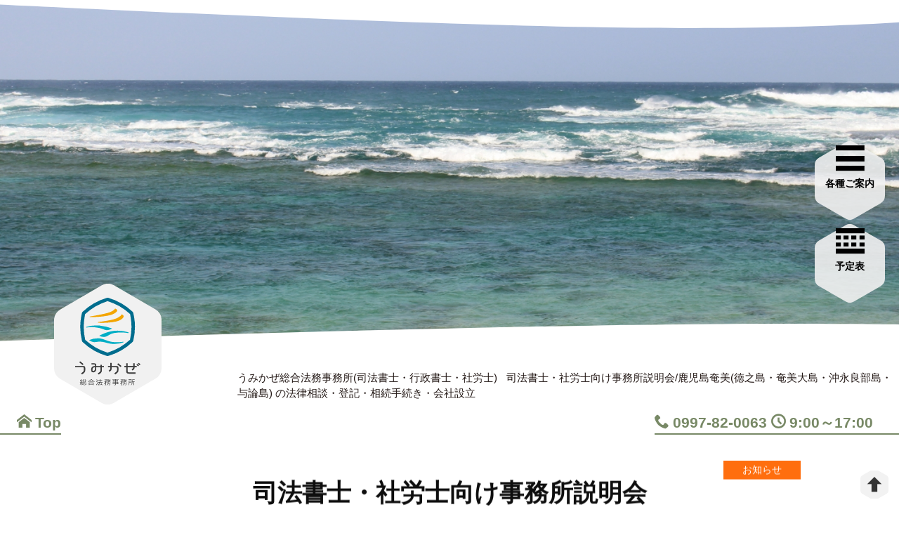

--- FILE ---
content_type: text/html; charset=UTF-8
request_url: https://www.umi-kaze.jp/cat_present/4672.html
body_size: 9199
content:
        <!DOCTYPE html>
<html lang="ja">
    
    <head>
        <meta charset="UTF-8">
        
        <meta name="viewport" content="width=device-width">
        
        <title>              司法書士・社労士向け事務所説明会/うみかぜ総合法務事務所(司法書士・行政書士・社労士)            </title>
            
            <meta name="description" content=" 鹿児島奄美(徳之島・奄美大島・沖永良部島・与論島)の司法書士・行政書士・社労士の業務を行っています">
        <meta name='robots' content='max-image-preview:large' />
<style id='wp-img-auto-sizes-contain-inline-css' type='text/css'>
img:is([sizes=auto i],[sizes^="auto," i]){contain-intrinsic-size:3000px 1500px}
/*# sourceURL=wp-img-auto-sizes-contain-inline-css */
</style>
<style id='classic-theme-styles-inline-css' type='text/css'>
/*! This file is auto-generated */
.wp-block-button__link{color:#fff;background-color:#32373c;border-radius:9999px;box-shadow:none;text-decoration:none;padding:calc(.667em + 2px) calc(1.333em + 2px);font-size:1.125em}.wp-block-file__button{background:#32373c;color:#fff;text-decoration:none}
/*# sourceURL=/wp-includes/css/classic-themes.min.css */
</style>
<link rel='stylesheet' id='xo-event-calendar-css' href='https://www.umi-kaze.jp/wp-content/plugins/xo-event-calendar/css/xo-event-calendar.css' type='text/css' media='all' />
<link rel='stylesheet' id='xo-event-calendar-event-calendar-css' href='https://www.umi-kaze.jp/wp-content/plugins/xo-event-calendar/build/event-calendar/style-index.css' type='text/css' media='all' />
<link rel='stylesheet' id='wp-pagenavi-css' href='https://www.umi-kaze.jp/wp-content/plugins/wp-pagenavi/pagenavi-css.css' type='text/css' media='all' />
<link rel="canonical" href="https://www.umi-kaze.jp/cat_present/4672.html" />
        
        <link rel="apple-touch-icon" sizes="180x180" href="https://www.umi-kaze.jp/wp-content/themes/umi25/image/favicon/apple-touch-icon-180x180.png">
        <link rel="icon" type="image/x-icon" href="https://www.umi-kaze.jp/wp-content/themes/umi25/image/favicon/favicon.ico">
        
        <link rel="stylesheet" type="text/css" href="https://www.umi-kaze.jp/wp-content/themes/umi25/style.css" media="screen">
        
        <!-- remodal -->
        <link rel="stylesheet" href="https://www.umi-kaze.jp/wp-content/themes/umi25/css/remodal.css" media="screen">
        <link rel="stylesheet" href="https://www.umi-kaze.jp/wp-content/themes/umi25/css/remodal-default-theme.css" media="screen">
                                
        <!-- colorbox -->
        <link rel="stylesheet" type="text/css" href="https://www.umi-kaze.jp/wp-content/themes/umi25/css/colorbox.min.css" media="screen">
        
                                <!-- Global site tag (gtag.js) - Google Analytics -->
        <script async src="https://www.googletagmanager.com/gtag/js?id=G-KKQS5NXYQY"></script>
        <script>
            window.dataLayer = window.dataLayer || [];
            function gtag(){dataLayer.push(arguments);}
            gtag('js', new Date());
            
            gtag('config', 'G-KKQS5NXYQY');
        </script>
        
        <meta http-equiv="Cache-Control" content="no-cache">
        <meta http-equiv="Expires" content="0">
                
    <style id='global-styles-inline-css' type='text/css'>
:root{--wp--preset--aspect-ratio--square: 1;--wp--preset--aspect-ratio--4-3: 4/3;--wp--preset--aspect-ratio--3-4: 3/4;--wp--preset--aspect-ratio--3-2: 3/2;--wp--preset--aspect-ratio--2-3: 2/3;--wp--preset--aspect-ratio--16-9: 16/9;--wp--preset--aspect-ratio--9-16: 9/16;--wp--preset--color--black: #000000;--wp--preset--color--cyan-bluish-gray: #abb8c3;--wp--preset--color--white: #ffffff;--wp--preset--color--pale-pink: #f78da7;--wp--preset--color--vivid-red: #cf2e2e;--wp--preset--color--luminous-vivid-orange: #ff6900;--wp--preset--color--luminous-vivid-amber: #fcb900;--wp--preset--color--light-green-cyan: #7bdcb5;--wp--preset--color--vivid-green-cyan: #00d084;--wp--preset--color--pale-cyan-blue: #8ed1fc;--wp--preset--color--vivid-cyan-blue: #0693e3;--wp--preset--color--vivid-purple: #9b51e0;--wp--preset--gradient--vivid-cyan-blue-to-vivid-purple: linear-gradient(135deg,rgb(6,147,227) 0%,rgb(155,81,224) 100%);--wp--preset--gradient--light-green-cyan-to-vivid-green-cyan: linear-gradient(135deg,rgb(122,220,180) 0%,rgb(0,208,130) 100%);--wp--preset--gradient--luminous-vivid-amber-to-luminous-vivid-orange: linear-gradient(135deg,rgb(252,185,0) 0%,rgb(255,105,0) 100%);--wp--preset--gradient--luminous-vivid-orange-to-vivid-red: linear-gradient(135deg,rgb(255,105,0) 0%,rgb(207,46,46) 100%);--wp--preset--gradient--very-light-gray-to-cyan-bluish-gray: linear-gradient(135deg,rgb(238,238,238) 0%,rgb(169,184,195) 100%);--wp--preset--gradient--cool-to-warm-spectrum: linear-gradient(135deg,rgb(74,234,220) 0%,rgb(151,120,209) 20%,rgb(207,42,186) 40%,rgb(238,44,130) 60%,rgb(251,105,98) 80%,rgb(254,248,76) 100%);--wp--preset--gradient--blush-light-purple: linear-gradient(135deg,rgb(255,206,236) 0%,rgb(152,150,240) 100%);--wp--preset--gradient--blush-bordeaux: linear-gradient(135deg,rgb(254,205,165) 0%,rgb(254,45,45) 50%,rgb(107,0,62) 100%);--wp--preset--gradient--luminous-dusk: linear-gradient(135deg,rgb(255,203,112) 0%,rgb(199,81,192) 50%,rgb(65,88,208) 100%);--wp--preset--gradient--pale-ocean: linear-gradient(135deg,rgb(255,245,203) 0%,rgb(182,227,212) 50%,rgb(51,167,181) 100%);--wp--preset--gradient--electric-grass: linear-gradient(135deg,rgb(202,248,128) 0%,rgb(113,206,126) 100%);--wp--preset--gradient--midnight: linear-gradient(135deg,rgb(2,3,129) 0%,rgb(40,116,252) 100%);--wp--preset--font-size--small: 13px;--wp--preset--font-size--medium: 20px;--wp--preset--font-size--large: 36px;--wp--preset--font-size--x-large: 42px;--wp--preset--spacing--20: 0.44rem;--wp--preset--spacing--30: 0.67rem;--wp--preset--spacing--40: 1rem;--wp--preset--spacing--50: 1.5rem;--wp--preset--spacing--60: 2.25rem;--wp--preset--spacing--70: 3.38rem;--wp--preset--spacing--80: 5.06rem;--wp--preset--shadow--natural: 6px 6px 9px rgba(0, 0, 0, 0.2);--wp--preset--shadow--deep: 12px 12px 50px rgba(0, 0, 0, 0.4);--wp--preset--shadow--sharp: 6px 6px 0px rgba(0, 0, 0, 0.2);--wp--preset--shadow--outlined: 6px 6px 0px -3px rgb(255, 255, 255), 6px 6px rgb(0, 0, 0);--wp--preset--shadow--crisp: 6px 6px 0px rgb(0, 0, 0);}:where(.is-layout-flex){gap: 0.5em;}:where(.is-layout-grid){gap: 0.5em;}body .is-layout-flex{display: flex;}.is-layout-flex{flex-wrap: wrap;align-items: center;}.is-layout-flex > :is(*, div){margin: 0;}body .is-layout-grid{display: grid;}.is-layout-grid > :is(*, div){margin: 0;}:where(.wp-block-columns.is-layout-flex){gap: 2em;}:where(.wp-block-columns.is-layout-grid){gap: 2em;}:where(.wp-block-post-template.is-layout-flex){gap: 1.25em;}:where(.wp-block-post-template.is-layout-grid){gap: 1.25em;}.has-black-color{color: var(--wp--preset--color--black) !important;}.has-cyan-bluish-gray-color{color: var(--wp--preset--color--cyan-bluish-gray) !important;}.has-white-color{color: var(--wp--preset--color--white) !important;}.has-pale-pink-color{color: var(--wp--preset--color--pale-pink) !important;}.has-vivid-red-color{color: var(--wp--preset--color--vivid-red) !important;}.has-luminous-vivid-orange-color{color: var(--wp--preset--color--luminous-vivid-orange) !important;}.has-luminous-vivid-amber-color{color: var(--wp--preset--color--luminous-vivid-amber) !important;}.has-light-green-cyan-color{color: var(--wp--preset--color--light-green-cyan) !important;}.has-vivid-green-cyan-color{color: var(--wp--preset--color--vivid-green-cyan) !important;}.has-pale-cyan-blue-color{color: var(--wp--preset--color--pale-cyan-blue) !important;}.has-vivid-cyan-blue-color{color: var(--wp--preset--color--vivid-cyan-blue) !important;}.has-vivid-purple-color{color: var(--wp--preset--color--vivid-purple) !important;}.has-black-background-color{background-color: var(--wp--preset--color--black) !important;}.has-cyan-bluish-gray-background-color{background-color: var(--wp--preset--color--cyan-bluish-gray) !important;}.has-white-background-color{background-color: var(--wp--preset--color--white) !important;}.has-pale-pink-background-color{background-color: var(--wp--preset--color--pale-pink) !important;}.has-vivid-red-background-color{background-color: var(--wp--preset--color--vivid-red) !important;}.has-luminous-vivid-orange-background-color{background-color: var(--wp--preset--color--luminous-vivid-orange) !important;}.has-luminous-vivid-amber-background-color{background-color: var(--wp--preset--color--luminous-vivid-amber) !important;}.has-light-green-cyan-background-color{background-color: var(--wp--preset--color--light-green-cyan) !important;}.has-vivid-green-cyan-background-color{background-color: var(--wp--preset--color--vivid-green-cyan) !important;}.has-pale-cyan-blue-background-color{background-color: var(--wp--preset--color--pale-cyan-blue) !important;}.has-vivid-cyan-blue-background-color{background-color: var(--wp--preset--color--vivid-cyan-blue) !important;}.has-vivid-purple-background-color{background-color: var(--wp--preset--color--vivid-purple) !important;}.has-black-border-color{border-color: var(--wp--preset--color--black) !important;}.has-cyan-bluish-gray-border-color{border-color: var(--wp--preset--color--cyan-bluish-gray) !important;}.has-white-border-color{border-color: var(--wp--preset--color--white) !important;}.has-pale-pink-border-color{border-color: var(--wp--preset--color--pale-pink) !important;}.has-vivid-red-border-color{border-color: var(--wp--preset--color--vivid-red) !important;}.has-luminous-vivid-orange-border-color{border-color: var(--wp--preset--color--luminous-vivid-orange) !important;}.has-luminous-vivid-amber-border-color{border-color: var(--wp--preset--color--luminous-vivid-amber) !important;}.has-light-green-cyan-border-color{border-color: var(--wp--preset--color--light-green-cyan) !important;}.has-vivid-green-cyan-border-color{border-color: var(--wp--preset--color--vivid-green-cyan) !important;}.has-pale-cyan-blue-border-color{border-color: var(--wp--preset--color--pale-cyan-blue) !important;}.has-vivid-cyan-blue-border-color{border-color: var(--wp--preset--color--vivid-cyan-blue) !important;}.has-vivid-purple-border-color{border-color: var(--wp--preset--color--vivid-purple) !important;}.has-vivid-cyan-blue-to-vivid-purple-gradient-background{background: var(--wp--preset--gradient--vivid-cyan-blue-to-vivid-purple) !important;}.has-light-green-cyan-to-vivid-green-cyan-gradient-background{background: var(--wp--preset--gradient--light-green-cyan-to-vivid-green-cyan) !important;}.has-luminous-vivid-amber-to-luminous-vivid-orange-gradient-background{background: var(--wp--preset--gradient--luminous-vivid-amber-to-luminous-vivid-orange) !important;}.has-luminous-vivid-orange-to-vivid-red-gradient-background{background: var(--wp--preset--gradient--luminous-vivid-orange-to-vivid-red) !important;}.has-very-light-gray-to-cyan-bluish-gray-gradient-background{background: var(--wp--preset--gradient--very-light-gray-to-cyan-bluish-gray) !important;}.has-cool-to-warm-spectrum-gradient-background{background: var(--wp--preset--gradient--cool-to-warm-spectrum) !important;}.has-blush-light-purple-gradient-background{background: var(--wp--preset--gradient--blush-light-purple) !important;}.has-blush-bordeaux-gradient-background{background: var(--wp--preset--gradient--blush-bordeaux) !important;}.has-luminous-dusk-gradient-background{background: var(--wp--preset--gradient--luminous-dusk) !important;}.has-pale-ocean-gradient-background{background: var(--wp--preset--gradient--pale-ocean) !important;}.has-electric-grass-gradient-background{background: var(--wp--preset--gradient--electric-grass) !important;}.has-midnight-gradient-background{background: var(--wp--preset--gradient--midnight) !important;}.has-small-font-size{font-size: var(--wp--preset--font-size--small) !important;}.has-medium-font-size{font-size: var(--wp--preset--font-size--medium) !important;}.has-large-font-size{font-size: var(--wp--preset--font-size--large) !important;}.has-x-large-font-size{font-size: var(--wp--preset--font-size--x-large) !important;}
/*# sourceURL=global-styles-inline-css */
</style>
</head>
    
    <body>
        <!-- ▼wrapper -->
        <div id="wrapper">
            
            <!-- ▼upper_block -->
            <div id="upper_block" class="sub_page">
                <div id="upper_block_inner">
                    <div id="line_a"></div>
                    <div id="sub_theme" class="
                                            detail_all
                                        "></div>
                                        <div class="information info_home">
                        <a href="/"><span class="icon-home"></span>Top</a>
                    </div>
                    <div class="information info_tel">
                        <span class="icon-phone"></span>0997-82-0063 <span class="icon-clock"></span>9:00～17:00                    </div>
                                    <div id="line_b"></div>
                </div>
                
                                <nav id="modal_nav">
                    <ul>
                    <li><a href="#modal1" aria-label="各種ご案内"><span class="icon-menu"></span><small>各種ご案内</small></a></li>
                    <li><a href="#modal2" aria-label="お問合せご相談"><span class="icon-cal"></span><small>予定表</small></a></li>
                    </ul>
                </nav>
                                
                                <div id="logo"><a href="/"><img src="https://www.umi-kaze.jp/wp-content/themes/umi25/image/base/logo.svg" height="100" width="100" alt="うみかぜ総合法務事務所(司法書士・行政書士・社労士)"></a></div>
                                
                <div id="disp">
                    <h1>うみかぜ総合法務事務所(司法書士・行政書士・社労士)</h1>
                    <h2>司法書士・社労士向け事務所説明会/鹿児島奄美(徳之島・奄美大島・沖永良部島・与論島) の法律相談・登記・相続手続き・会社設立</h2>
                </div>
                
            </div><!-- ▲upper_block -->
            
            <div id="mono_sub">
                
                <div class="entry from-top">
                                                                <h1>司法書士・社労士向け事務所説明会</h1>

                                                <div class="cat_icon cat_icon_c">お知らせ</div>
                        
                        <p><strong>＝＝＝＝＝＝＝＝＝＝＝＝＝＝＝＝＝</strong></p>
<p><span style="font-size: 14pt"><strong>司法書士・社労士有資格者・受験生向け事務所説明会</strong></span></p>
<p><strong>＝＝＝＝＝＝＝＝＝＝＝＝＝＝＝＝＝</strong></p>
<p>【H31.３.1時点での情報です！！】</p>
<p>&nbsp;</p>
<p>司法書士，社労士の有資格者及び受験生で，<strong><span style="background-color: #ccffff">＃離島・司法過疎地・アイランドホッピング・沖縄寄り</span></strong>　での業務に興味のある方に向けて発信しています。</p>
<p>&nbsp;</p>
<p>下記の日程で事務所説明会を開催します。</p>
<p>ご都合のあう方はぜひご参加ください。</p>
<p>&nbsp;</p>
<p>ご連絡お待ちしております！！</p>
<p>&nbsp;</p>
<p><strong>＝＝＝＝＝＝＝＝＝＝＝＝＝＝＝＝＝＝＝＝＝＝＝＝＝＝＝＝＝＝＝＝＝＝＝＝＝＝＝＝＝＝＝＝＝＝＝＝＝＝＝＝＝</strong></p>
<p><strong>■■東京会場■■</strong></p>
<p>■日時&amp;会場</p>
<p><span style="background-color: #ffff99"><strong><span style="color: #ff0000"><span style="color: #000000">【第４回開催決定！】</span></span></strong></span></p>
<p><span style="background-color: #ffff99"><strong><span style="color: #000000">・平成３１年３月１５日（金）　午後２～4時の間の1時間程度</span></strong></span></p>
<p><span style="background-color: #ffff99"><strong><span style="color: #000000">・平成３１年３月１６日（土）　午前９時から１時間程度</span></strong></span></p>
<p>・会場は，ご予約いただいた方に開催場所の詳細をお知らせいたします。</p>
<p><strong>【第５回開催予定】</strong></p>
<p><span style="background-color: #ccffcc"><strong>・平成３１年５月１７日（金）～１８</strong><strong>日（土）予定</strong></span></p>
<p>・詳細は後日掲載予定です。</p>
<p>&nbsp;</p>
<p><strong>＝＝＝＝＝＝＝＝＝＝＝＝＝＝＝＝＝＝＝＝＝＝＝＝＝＝＝＝＝＝＝＝＝＝＝＝＝＝＝＝＝＝＝＝＝＝＝＝＝＝＝＝＝</strong></p>
<p><strong>■■大阪会場■■</strong></p>
<p>■日時&amp;会場</p>
<p><del>・<strong>平成３０年１２月3日（月）</strong>　午後６時から１時間程度</del></p>
<p><span style="color: #ff0000"><strong>【終了しました！】</strong></span></p>
<p>&nbsp;</p>
<p><strong>＝＝＝＝＝＝＝＝＝＝＝＝＝＝＝＝＝＝＝＝＝＝＝＝＝＝＝＝＝＝＝＝＝＝＝＝＝＝＝＝＝＝＝＝＝＝＝＝＝＝＝＝＝</strong></p>
<p><strong>■■福岡会場■■</strong></p>
<p>■日時&amp;会場</p>
<p><strong>・未定</strong></p>
<p>&nbsp;</p>
<p><strong>＝＝＝＝＝＝＝＝＝＝＝＝＝＝＝＝＝＝＝＝＝＝＝＝＝＝＝＝＝＝＝＝＝＝＝＝＝＝＝＝＝＝＝＝＝＝＝＝＝＝＝＝＝</strong></p>
<p><strong>■■鹿児島会場■■</strong></p>
<p>■日時&amp;会場</p>
<p>【第４回説明会】</p>
<p><span style="background-color: #ffff99"><strong>平成31年５月２４日（金）　午後５時から1時間程度</strong></span></p>
<p>＝＝＝＝＝＝＝＝＝＝＝＝＝＝</p>
<p><strong>＊必ずご予約をお願いいたします。</strong></p>
<p><strong>＊当HPトップベージ「お問い合わせフォーム」からメールにて申し込みください。</strong></p>
                                                                </div>
                
            </div>
            
                        
                        
            <!-- ▼under_block -->
            <div id="under_block">
                <span class="base_bg_d"></span>
                
                <div id="under_block_inner">
                    
                    <div id="company_area">
                        <div id="company">
                            <div id="company_name">
                                <div id="under_logo"><a href="https://www.umi-kaze.jp/"><img src="https://www.umi-kaze.jp/wp-content/themes/umi25/image/base/logo.svg" height="100" width="100" alt="うみかぜ総合法務事務所(司法書士・行政書士・社労士)"></a></div>
                                <div class="company_addrres">〒891-7101<br>鹿児島県大島郡徳之島町亀津7622番地<a class="map_icon" href="" target="_blank" rel="noopener noreferrer" aria-label="link_map"><span class="icon-mappin"></span></a></div>
                            </div>
                            <div id="company_detail">
                                <div class="under_link">
                                    
                                </div>
                                <ul>
                                    <li><span>電話</span><em>0997-82-0063</em></li>
                                    <li><span>休日</span><em>土・日・祝日</em></li>
                                    <li><span>営業時間</span><em>9:00～17:00</em></li>
                                </ul>
                            </div>
                            
                        </div>
                    </div>
                    
                    <div id="under_nav_area">
                        <nav class="under_nav service_nav">
                            <ul>
                                <li><a href="https://www.umi-kaze.jp/service"><span class="icon-nav_icon guide_01"></span> 司法書士<small>相続登記/贈与・売買の登記/担保関係の登記/後見・財産管理業務/訴訟/会社・法人向けサポート</small></a></li>
                                <li><a href="https://www.umi-kaze.jp/service2"><span class="icon-nav_icon guide_02"></span> 行政書士<small>遺言/農地許可申請/金融機関相続手続き/その他の業務(内容証明作成・契約書作成・建設業許可)</small></a></li>
                                <li><a href="https://www.umi-kaze.jp/service3"><span class="icon-nav_icon guide_03"></span> 社労士<small>労働保険/助成金/給与/就業規則/裁定請求書/退職金などの書類作成や管理業務(労働社会保険手続業務・人事制度)</small></a></li>
                                <li><a href="https://www.umi-kaze.jp/service4"><span class="icon-nav_icon guide_04"></span> 不動産<small>不動産登記/土地売買などの手続き/不動産に関するアドバイス</small></a></li>
                            </ul>
                        </nav>
                        <nav class="under_nav support_nav">
                            <ul>
                                <li><a href="https://www.umi-kaze.jp/support">サポートエリア</a></li>
                                <li><a href="https://www.umi-kaze.jp/umikaze">事務所のご案内</a></li>
                                <li><a href="https://www.umi-kaze.jp/access">アクセス</a></li>
                                <li><a href="https://www.umi-kaze.jp/staff">スタッフ紹介</a></li>
                                <li><a href="https://www.umi-kaze.jp/news">お知らせ</a></li>
                                <li><a href="https://www.umi-kaze.jp/blog">ブログ</a></li>
                                <li><a href="https://www.umi-kaze.jp/faq">よくある質問集</a></li>
                                <li><a href="https://www.umi-kaze.jp/offer">お問合せ</a></li>
                                <li><a href="https://www.umi-kaze.jp/policy">個人情報の取り扱い</a></li>
                            </ul>
                        </nav>
                        <nav class="under_nav support_nav">
                            <h2>うみかぜ物語</h2>
                            <ul>
                                <li><a href="https://www.umi-kaze.jp/episode_01">01<br>大切な人だから</a></li>
                                <li><a href="https://www.umi-kaze.jp/episode_02">02<br>畑を買いたいんだ</a></li>
                                <li><a href="https://www.umi-kaze.jp/episode_03">03<br>ここに住みたいんだ</a></li>
                                <li><a href="https://www.umi-kaze.jp/episode_04">04<br>会社を創りたいんだ</a></li>
                            </ul>
                        </nav>
                    </div>
                    
                    <div id="aside">
                        <ul>
                            <li>
                                <a href="https://www.shihou-kagoshima.or.jp" target="noopener noreferrer">
                                    <picture>
                                        <source srcset="https://www.umi-kaze.jp/wp-content/themes/umi25/image/base/bn_01.webp" type="image/webp" height="auto" width="auto" alt="鹿児島県司法書士会">
                                        <img src="https://www.umi-kaze.jp/wp-content/themes/umi25/image/base/bn_01.jpg" height="120" width="240" alt="鹿児島県司法書士会">
                                    </picture>
                                </a>
                            </li>
                            <li>
                                <a href="https://konomi-coffee.biz" target="noopener noreferrer">
                                    <picture>
                                        <source srcset="https://www.umi-kaze.jp/wp-content/themes/umi25/image/base/bn_02.webp" type="image/webp" height="auto" width="auto" alt="Konomi coffee">
                                        <img src="https://www.umi-kaze.jp/wp-content/themes/umi25/image/base/bn_02.jpg" height="120" width="240" alt="Konomi coffee">
                                    </picture>
                                </a>
                            </li>
                            <li>
                                <a href="https://www.houterasu.or.jp" target="noopener noreferrer">
                                    <picture>
                                        <source srcset="https://www.umi-kaze.jp/wp-content/themes/umi25/image/base/bn_03.webp" type="image/webp" height="auto" width="auto" alt="法テラス">
                                        <img src="https://www.umi-kaze.jp/wp-content/themes/umi25/image/base/bn_03.jpg" height="120" width="240" alt="法テラス">
                                    </picture>
                                </a>
                            </li>
                        </ul>
                    </div>
                    
                    <div id="copy">2010 - 2026 &copy; うみかぜ総合法務事務所(司法書士・行政書士・社労士)</div>
                    <div id="design"><a href="https://www.ml-design.jp" target="_blank" rel="noopener"><picture><source srcset="https://www.umi-kaze.jp/wp-content/themes/umi25/image/base/ml_design.webp" width="100" height="23"><img src="https://www.umi-kaze.jp/wp-content/themes/umi25/image/base/ml_design.jpg" width="100" height="23" alt="ML Design"></picture></a></div>
                    
                </div>
            </div><!-- ▲under_block -->
            
            <div id="scroller"><a href="#top" aria-label="top"><span class="icon-arrow-up"></span></a></div>
            
        </div><!-- ▲wrapper -->
        
        <!-- ▼remodal1 -->
        <div class="remodal modal_bg_color1" data-remodal-id="modal1" role="dialog" aria-labelledby="modal1Title" aria-describedby="modal1Desc">
            <!-- button_claose -->
            <button data-remodal-action="close" class="remodal-close" aria-label="Close"></button>
            <!-- modal_body -->
            <div class="modal_body">
                <div class="modal-content">
                    <h1>各種ご案内</h1>
                    <nav class="modal_nav">
                        <ul class="modal_nav_first">
                            <li><a href="https://www.umi-kaze.jp/"><span class="icon-home"></span> トップページ</em></a></li>
                        </ul>
                        <ul class="modal_nav_second">
                            <li class="item"><a href="https://www.umi-kaze.jp/service"><span class="icon-nav_icon guide_01"></span> 司法書士<small>相続登記/贈与・売買の登記/担保関係の登記/後見・財産管理業務/訴訟/会社・法人向けサポート</small></a></li>
                            <li class="item"><a href="https://www.umi-kaze.jp/service2"><span class="icon-nav_icon guide_02"></span> 行政書士<small>遺言/農地許可申請/金融機関相続手続き/その他の業務(内容証明作成・契約書作成・建設業許可)</small></a></li>
                            <li class="item"><a href="https://www.umi-kaze.jp/service3"><span class="icon-nav_icon guide_03"></span> 社労士<small>労働保険/助成金/給与/就業規則/裁定請求書/退職金などの書類作成や管理業務(労働社会保険手続業務・人事制度)</small></a></li>
                            <li class="item"><a href="https://www.umi-kaze.jp/service4"><span class="icon-nav_icon guide_04"></span> 不動産<small>不動産登記/土地売買などの手続き/不動産に関するアドバイス</small></a></li>
                        </ul>
                        <ul class="modal_nav_third">
                            <li><a href="https://www.umi-kaze.jp/support">サポートエリア</a></li>
                            <li><a href="https://www.umi-kaze.jp/umikaze">事務所のご案内</a></li>
                            <li><a href="https://www.umi-kaze.jp/access">アクセス</a></li>
                            <li><a href="https://www.umi-kaze.jp/staff">スタッフ紹介</a></li>
                            <li><a href="https://www.umi-kaze.jp/news">お知らせ</a></li>
                            <li><a href="https://www.umi-kaze.jp/blog">ブログ</a></li>
                            <li><a href="https://www.umi-kaze.jp/faq">よくある質問集</a></li>
                            <li><a href="https://www.umi-kaze.jp/offer">お問合せ</a></li>
                        </ul>
                        <h2>うみかぜ物語</h2>
                        <ul class="modal_nav_fifth">
                            <li><a href="https://www.umi-kaze.jp/episode_01">01<br>大切な人だから</a></li>
                            <li><a href="https://www.umi-kaze.jp/episode_02">02<br>畑を買いたいんだ</a></li>
                            <li><a href="https://www.umi-kaze.jp/episode_03">03<br>ここに住みたいんだ</a></li>
                            <li><a href="https://www.umi-kaze.jp/episode_04">04<br>会社を創りたいんだ</a></li>
                        </ul>
                        <h2>関連サイト</h2>
                        <ul class="modal_nav_fourth">
                            <li><a href="https://www.sea-class.jp" target="_blank" rel="noopener">SEACLASS<small>徳之島のカフェ&スペース</small></a></li>
                            <li><a href="https://en-gage.net/umikaze" target="_blank" rel="noopener noreferrer">求人情報<small>徳之島で働く・暮らす</small></a></li>
                        </ul>
                    </nav>
                </div>
            </div><!-- modal_body -->
            <!-- button_claose -->
            <button data-remodal-action="cancel" class="remodal-cancel">閉じる</button>
        </div><!-- ▲remodal1 -->
        
        <!-- ▼remodal2 -->
        <div class="remodal modal_bg_color2" data-remodal-id="modal2" role="dialog" aria-labelledby="modal1Title" aria-describedby="modal1Desc">
            <!-- button_claose -->
            <button data-remodal-action="close" class="remodal-close" aria-label="Close"></button>
            <!-- modal_body -->
            <div class="modal_body">
                <div class="modal-content">
                    <div class="modal_first_nav">
                        <h1>予定表</h1>
                        <div  id="xo-event-calendar-1" class="xo-event-calendar" ><div class="calendars xo-months" ><div class="calendar xo-month-wrap"><table class="xo-month"><caption><div class="month-header"><button type="button" class="month-prev" onclick="this.disabled = true; xo_event_calendar_month(this,'2025-12',1,'','all',1,3,0,1,1,'',1,1,'2026-1'); return false;"><span class="nav-prev">PREV</span></button><span class="calendar-caption">2026年 1月</span><button type="button" class="month-next" onclick="this.disabled = true; xo_event_calendar_month(this,'2026-2',1,'','all',1,3,0,1,1,'',1,1,'2026-1'); return false;"><span class="nav-next">NEXT</span></button></div></caption><thead><tr><th class="sunday">日</th><th class="monday">月</th><th class="tuesday">火</th><th class="wednesday">水</th><th class="thursday">木</th><th class="friday">金</th><th class="saturday">土</th></tr></thead><tbody><tr><td colspan="7" class="month-week"><table class="month-dayname"><tbody><tr class="dayname"><td><div class="other-month holiday-all" style="background-color: #fddde6;">28</div></td><td><div class="other-month" >29</div></td><td><div class="other-month" >30</div></td><td><div class="other-month" >31</div></td><td><div >1</div></td><td><div >2</div></td><td><div class="holiday-all" style="background-color: #fddde6;">3</div></td></tr></tbody></table><div class="month-dayname-space"></div><table class="month-event"><tbody><tr><td colspan="7"><a href="https://www.umi-kaze.jp/xo_event/%e5%b9%b4%e6%9c%ab%e5%b9%b4%e5%a7%8b%e3%80%80%e4%bc%91%e3%81%bf" title="年末年始　休み"><span class="month-event-title category-none" style="color:#eee; background-color:#ccc;">年末年始　休み</span></a></td></tr></tbody></table></td></tr><tr><td colspan="7" class="month-week"><table class="month-dayname"><tbody><tr class="dayname"><td><div class="holiday-all" style="background-color: #fddde6;">4</div></td><td><div >5</div></td><td><div >6</div></td><td><div >7</div></td><td><div >8</div></td><td><div >9</div></td><td><div class="holiday-all" style="background-color: #fddde6;">10</div></td></tr></tbody></table><div class="month-dayname-space"></div><table class="month-event"><tbody><tr><td colspan="1"><a href="https://www.umi-kaze.jp/xo_event/%e5%b9%b4%e6%9c%ab%e5%b9%b4%e5%a7%8b%e3%80%80%e4%bc%91%e3%81%bf" title="年末年始　休み"><span class="month-event-title category-none" style="color:#eee; background-color:#ccc;">年末年始　休み</span></a></td><td colspan="1"><a href="https://www.umi-kaze.jp/xo_event/%e4%bb%95%e4%ba%8b%e3%81%af%e3%81%98%e3%81%be" title="仕事はじま"><span class="month-event-title category-none" style="color:#eee; background-color:#ccc;">仕事はじま</span></a></td><td></td><td></td><td></td><td></td><td></td></tr></tbody></table></td></tr><tr><td colspan="7" class="month-week"><table class="month-dayname"><tbody><tr class="dayname"><td><div class="holiday-all" style="background-color: #fddde6;">11</div></td><td><div >12</div></td><td><div >13</div></td><td><div >14</div></td><td><div >15</div></td><td><div >16</div></td><td><div class="holiday-all" style="background-color: #fddde6;">17</div></td></tr></tbody></table><div class="month-dayname-space"></div><table class="month-event-space"><tbody><tr><td><div></div></td><td><div></div></td><td><div></div></td><td><div></div></td><td><div></div></td><td><div></div></td><td><div></div></td></tr></tbody></table></td></tr><tr><td colspan="7" class="month-week"><table class="month-dayname"><tbody><tr class="dayname"><td><div class="holiday-all" style="background-color: #fddde6;">18</div></td><td><div class="today" >19</div></td><td><div >20</div></td><td><div >21</div></td><td><div >22</div></td><td><div >23</div></td><td><div class="holiday-all" style="background-color: #fddde6;">24</div></td></tr></tbody></table><div class="month-dayname-space"></div><table class="month-event-space"><tbody><tr><td><div></div></td><td><div></div></td><td><div></div></td><td><div></div></td><td><div></div></td><td><div></div></td><td><div></div></td></tr></tbody></table></td></tr><tr><td colspan="7" class="month-week"><table class="month-dayname"><tbody><tr class="dayname"><td><div class="holiday-all" style="background-color: #fddde6;">25</div></td><td><div >26</div></td><td><div >27</div></td><td><div >28</div></td><td><div >29</div></td><td><div >30</div></td><td><div class="holiday-all" style="background-color: #fddde6;">31</div></td></tr></tbody></table><div class="month-dayname-space"></div><table class="month-event-space"><tbody><tr><td><div></div></td><td><div></div></td><td><div></div></td><td><div></div></td><td><div></div></td><td><div></div></td><td><div></div></td></tr></tbody></table></td></tr></tbody></table></div>
</div><div class="holiday-titles" ><p class="holiday-title"><span style="background-color: #fddde6;"></span>定休日</p></div><div class="loading-animation"></div></div>
                        <div class="xo-event-list type-detail"><dl><dt><span class="thumbnail"><a href="https://www.umi-kaze.jp/xo_event/%e5%b9%b4%e6%9c%ab%e5%b9%b4%e5%a7%8b%e3%80%80%e4%bc%91%e3%81%bf"></a></span></dt><dd><p><span class="date">2026年1月2日</span><span class="category category-" style="color:;background-color:;"></span></p><p class="title"><a href="https://www.umi-kaze.jp/xo_event/%e5%b9%b4%e6%9c%ab%e5%b9%b4%e5%a7%8b%e3%80%80%e4%bc%91%e3%81%bf">年末年始　休み</a></p><p class="event-date">開催日:  2025年12月27日 - 2026年1月4日</p><!--<p class="excerpt"></p>--></dd></dl><dl><dt><span class="thumbnail"><a href="https://www.umi-kaze.jp/xo_event/%e4%bb%95%e4%ba%8b%e3%81%af%e3%81%98%e3%81%be"></a></span></dt><dd><p><span class="date">2026年1月2日</span><span class="category category-" style="color:;background-color:;"></span></p><p class="title"><a href="https://www.umi-kaze.jp/xo_event/%e4%bb%95%e4%ba%8b%e3%81%af%e3%81%98%e3%81%be">仕事はじま</a></p><p class="event-date">開催日:  2026年1月5日</p><!--<p class="excerpt"></p>--></dd></dl><dl><dt><span class="thumbnail"><a href="https://www.umi-kaze.jp/xo_event/seaclasspreopen"></a></span></dt><dd><p><span class="date">2021年1月17日</span><span class="category category-cat_in_tokunoshima" style="color:#eee;background-color:#94c435;">徳之島内</span></p><p class="title"><a href="https://www.umi-kaze.jp/xo_event/seaclasspreopen">seaclass~preopen</a></p><p class="event-date">開催日:  2021年3月1日</p><!--<p class="excerpt"></p>--></dd></dl><dl><dt><span class="thumbnail"><a href="https://www.umi-kaze.jp/xo_event/%e6%b2%96%e6%b0%b8%e8%89%af%e9%83%a8%e5%87%ba%e5%bc%b5%e4%ba%88%e5%ae%9a-2"></a></span></dt><dd><p><span class="date">2021年1月17日</span><span class="category category-cat_in_okinoerabu" style="color:#333;background-color:#7cd0d6;">沖永良部島</span></p><p class="title"><a href="https://www.umi-kaze.jp/xo_event/%e6%b2%96%e6%b0%b8%e8%89%af%e9%83%a8%e5%87%ba%e5%bc%b5%e4%ba%88%e5%ae%9a-2">沖永良部出張予定</a></p><p class="event-date">開催日:  2021年1月14日 - 2021年1月15日</p><!--<p class="excerpt"></p>--></dd></dl><dl><dt><span class="thumbnail"><a href="https://www.umi-kaze.jp/xo_event/%e6%b2%96%e6%b0%b8%e8%89%af%e9%83%a8%e5%87%ba%e5%bc%b5%e4%ba%88%e5%ae%9a"></a></span></dt><dd><p><span class="date">2021年1月17日</span><span class="category category-cat_in_okinoerabu" style="color:#333;background-color:#7cd0d6;">沖永良部島</span></p><p class="title"><a href="https://www.umi-kaze.jp/xo_event/%e6%b2%96%e6%b0%b8%e8%89%af%e9%83%a8%e5%87%ba%e5%bc%b5%e4%ba%88%e5%ae%9a">沖永良部出張予定</a></p><p class="event-date">開催日:  2021年1月25日 - 2021年1月26日</p><!--<p class="excerpt"></p>--></dd></dl><dl><dt><span class="thumbnail"><a href="https://www.umi-kaze.jp/xo_event/%e3%81%86%e3%81%bf%e3%81%8b%e3%81%9c%e4%b8%8d%e5%8b%95%e7%94%a3%e6%a5%ad%e5%8b%99%e9%96%8b%e5%a7%8b"></a></span></dt><dd><p><span class="date">2021年1月17日</span><span class="category category-cat_in_tokunoshima" style="color:#eee;background-color:#94c435;">徳之島内</span></p><p class="title"><a href="https://www.umi-kaze.jp/xo_event/%e3%81%86%e3%81%bf%e3%81%8b%e3%81%9c%e4%b8%8d%e5%8b%95%e7%94%a3%e6%a5%ad%e5%8b%99%e9%96%8b%e5%a7%8b">うみかぜ不動産業務開始</a></p><p class="event-date">開催日:  2021年2月1日</p><!--<p class="excerpt"></p>--></dd></dl><dl><dt><span class="thumbnail"><a href="https://www.umi-kaze.jp/xo_event/%e3%82%b5%e3%83%9e%e3%83%bc%e3%82%a4%e3%83%b3%e3%82%bf%e3%83%bc%e3%83%b3"></a></span></dt><dd><p><span class="date">2019年6月27日</span><span class="category category-cat_in_tokunoshima" style="color:#eee;background-color:#94c435;">徳之島内</span></p><p class="title"><a href="https://www.umi-kaze.jp/xo_event/%e3%82%b5%e3%83%9e%e3%83%bc%e3%82%a4%e3%83%b3%e3%82%bf%e3%83%bc%e3%83%b3">サマーインターン</a></p><p class="event-date">開催日:  2019年9月5日 - 2019年9月11日</p><!--<p class="excerpt">





うみかぜ第１回目となるサマーインターンを実施します！！</p>--></dd></dl><dl><dt><span class="thumbnail"><a href="https://www.umi-kaze.jp/xo_event/%e4%ba%8b%e5%8b%99%e6%89%80%e8%aa%ac%e6%98%8e%e4%bc%9a%ef%bc%a0%e6%9d%b1%e4%ba%ac-4"><img width="68" height="96" src="https://www.umi-kaze.jp/wp-content/uploads/2019/02/masho.gif" class="attachment-thumbnail size-thumbnail wp-post-image" alt="" decoding="async" loading="lazy" /></a></span></dt><dd><p><span class="date">2019年4月26日</span><span class="category category-cat_in_other" style="color:#eee;background-color:#cca637;">その他地域</span></p><p class="title"><a href="https://www.umi-kaze.jp/xo_event/%e4%ba%8b%e5%8b%99%e6%89%80%e8%aa%ac%e6%98%8e%e4%bc%9a%ef%bc%a0%e6%9d%b1%e4%ba%ac-4">事務所説明会＠東京</a></p><p class="event-date">開催日:  2019年7月19日 3:00 PM - 5:00 PM</p><!--<p class="excerpt">うみかぜの事務所説明会を開催します。



担当は，社労士柏村です。



＊メールにてご予約ください！！</p>--></dd></dl><dl><dt><span class="thumbnail"><a href="https://www.umi-kaze.jp/xo_event/%e4%ba%8b%e5%8b%99%e6%89%80%e8%aa%ac%e6%98%8e%e4%bc%9a%ef%bc%a0%e6%9d%b1%e4%ba%ac-3"><img width="68" height="96" src="https://www.umi-kaze.jp/wp-content/uploads/2019/02/masho.gif" class="attachment-thumbnail size-thumbnail wp-post-image" alt="" decoding="async" loading="lazy" /></a></span></dt><dd><p><span class="date">2019年4月26日</span><span class="category category-cat_in_other" style="color:#eee;background-color:#cca637;">その他地域</span></p><p class="title"><a href="https://www.umi-kaze.jp/xo_event/%e4%ba%8b%e5%8b%99%e6%89%80%e8%aa%ac%e6%98%8e%e4%bc%9a%ef%bc%a0%e6%9d%b1%e4%ba%ac-3">事務所説明会＠東京</a></p><p class="event-date">開催日:  2019年7月7日 3:00 PM - 6:00 PM</p><!--<p class="excerpt">うみかぜの事務所説明会を開催します。



担当は，社労士柏村です。



＊メールにてご予約ください！！</p>--></dd></dl><dl><dt><span class="thumbnail"><a href="https://www.umi-kaze.jp/xo_event/%e4%ba%8b%e5%8b%99%e6%89%80%e8%aa%ac%e6%98%8e%e4%bc%9a%ef%bc%a0%e6%b2%96%e7%b8%84"><img width="68" height="96" src="https://www.umi-kaze.jp/wp-content/uploads/2019/02/masho.gif" class="attachment-thumbnail size-thumbnail wp-post-image" alt="" decoding="async" loading="lazy" /></a></span></dt><dd><p><span class="date">2019年4月26日</span><span class="category category-cat_in_other" style="color:#eee;background-color:#cca637;">その他地域</span></p><p class="title"><a href="https://www.umi-kaze.jp/xo_event/%e4%ba%8b%e5%8b%99%e6%89%80%e8%aa%ac%e6%98%8e%e4%bc%9a%ef%bc%a0%e6%b2%96%e7%b8%84">事務所説明会＠沖縄</a></p><p class="event-date">開催日:  2019年6月2日 9:00 AM - 11:00 AM</p><!--<p class="excerpt">うみかぜの事務所説明会を開催します。



担当は，社労士柏村です。



＊メールにてご予約ください！！</p>--></dd></dl></div>
                    </div>
                </div>
            </div><!-- modal_body -->
            <!-- button_claose -->
            <button data-remodal-action="cancel" class="remodal-cancel">閉じる</button>
        </div><!-- ▲remodal2 -->
        
        <script type="speculationrules">
{"prefetch":[{"source":"document","where":{"and":[{"href_matches":"/*"},{"not":{"href_matches":["/wp-*.php","/wp-admin/*","/wp-content/uploads/*","/wp-content/*","/wp-content/plugins/*","/wp-content/themes/umi25/*","/*\\?(.+)"]}},{"not":{"selector_matches":"a[rel~=\"nofollow\"]"}},{"not":{"selector_matches":".no-prefetch, .no-prefetch a"}}]},"eagerness":"conservative"}]}
</script>
<script type="text/javascript" id="xo-event-calendar-ajax-js-extra">
/* <![CDATA[ */
var xo_event_calendar_object = {"ajax_url":"https://www.umi-kaze.jp/wp-admin/admin-ajax.php","action":"xo_event_calendar_month"};
var xo_simple_calendar_object = {"ajax_url":"https://www.umi-kaze.jp/wp-admin/admin-ajax.php","action":"xo_simple_calendar_month"};
//# sourceURL=xo-event-calendar-ajax-js-extra
/* ]]> */
</script>
<script type="text/javascript" src="https://www.umi-kaze.jp/wp-content/plugins/xo-event-calendar/js/ajax.js" id="xo-event-calendar-ajax-js"></script>

        <script src="https://code.jquery.com/jquery-3.7.1.js" integrity="sha256-eKhayi8LEQwp4NKxN+CfCh+3qOVUtJn3QNZ0TciWLP4=" crossorigin="anonymous"></script>
                                
        <!-- fix_nav -->
        <script type="text/javascript">
            $(window).scroll(function () {
                if($(window).scrollTop() > 900) {
                    $('#modal_nav').addClass('fixed');
                } else {
                    $('#modal_nav').removeClass('fixed');
                }
            });
        </script>
        
        <!-- remodal -->
        <script type="text/javascript" src="https://www.umi-kaze.jp/wp-content/themes/umi25/js/remodal.js"></script>
        
        <!-- scrollreveal -->
        <script type="text/javascript" src="https://www.umi-kaze.jp/wp-content/themes/umi25/js/scrollreveal.min.js"></script>
        <script>
            ScrollReveal().reveal('.from-left', {
                duration: 2500,
                delay: 900,
                distance: '300px',
                origin: 'left'
            });
            ScrollReveal().reveal('.from-right', {
                duration: 2500,
                delay: 900,
                distance: '300px',
                origin: 'right'
            });
            ScrollReveal().reveal('.from-top', {
                duration: 2500,
                delay: 900,
                distance: '300px',
                origin: 'top'
            });
            ScrollReveal().reveal('.from-bottom', {
                duration: 2500,
                delay: 800,
                distance: '300px',
                origin: 'bottom'
            });
        </script>
        
        <!-- matchHeight -->
        <script type="text/javascript" src="https://www.umi-kaze.jp/wp-content/themes/umi25/js/jquery.matchHeight.js"></script>
        <script type="text/javascript">
            $(function() {
                $('.item').matchHeight();
            });
        </script>
        
        <!-- colorbox -->
        <script src="https://www.umi-kaze.jp/wp-content/themes/umi25/js/jquery.colorbox.min.js"></script>
        <script>
            $(function() {
                $(".gallery").colorbox({
                    maxWidth:"90%",
                    maxHeight:"90%",
                    opacity: 0.7
                });
            });
        </script>
    </body>
    
</html>
            

--- FILE ---
content_type: text/css
request_url: https://www.umi-kaze.jp/wp-content/themes/umi25/style.css
body_size: 10574
content:
/*
Theme Name: Umikaze v25 Theme
Theme URI: https://www.umi-kaze.jp
Description: Designed by ML Design
Version: 25.01
Author: ML Design
Author URI: https://www.ml-design.jp/
Tags:
*/

@font-face {
    font-family: 'icomoon';
    src:  url('fonts/icomoon.eot?i1wb36');
    src:  url('fonts/icomoon.eot?i1wb36#iefix') format('embedded-opentype'),
    url('fonts/icomoon.ttf?i1wb36') format('truetype'),
    url('fonts/icomoon.woff?i1wb36') format('woff'),
    url('fonts/icomoon.svg?i1wb36#icomoon') format('svg');
    font-weight: normal;
    font-style: normal;
    font-display: block;
}
[class^="icon-"], [class*=" icon-"] {
    /* use !important to prevent issues with browser extensions that change fonts */
    font-family: 'icomoon' !important;
    font-style: normal;
    font-weight: normal;
    font-variant: normal;
    text-transform: none;
    line-height: 1;

    /* Better Font Rendering =========== */
    -webkit-font-smoothing: antialiased;
    -moz-osx-font-smoothing: grayscale;
} 
.icon-cal:before {
    content: "\e900";
}
.icon-cautch:before {
    content: "\e901";
}
.icon-menu:before {
    content: "\e902";
}
.icon-nav_icon:before {
    content: "\e903";
}
.icon-line:before {
    content: "\e906";
}
.icon-hash:before {
    content: "\e908";
}
.icon-youtube:before {
    content: "\e909";
}
.icon-instagram:before {
    content: "\e90a";
}
.icon-facebook:before {
    content: "\e90b";
}
.icon-phone:before {
    content: "\e904";
}
.icon-home:before {
    content: "\e90c";
}
.icon-location:before {
    content: "\e947";
}
.icon-cross:before {
    content: "\ea0f";
}
.icon-checkmark:before {
    content: "\ea10";
}
.icon-arrow-up:before {
    content: "\ea32";
}
.icon-arrow-right:before {
    content: "\ea34";
}
.icon-arrow-down:before {
    content: "\ea36";
}
.icon-arrow-left:before {
    content: "\ea38";
}
.icon-clock:before {
    content: "\e94e";
}  


*{
    margin: 0px;
    padding: 0px;
}
html{
    font-size: 62.5%; /*10px*/
}
body{
    font-family: YakuHanJPs, MyYuGothicM, "遊ゴシック Medium", "Yu Gothic Medium", 遊ゴシック体, YuGothic, "ヒラギノ角ゴ Pro W3", "Hiragino Kaku Gothic Pro", メイリオ, Meiryo, "ＭＳ Ｐゴシック", "MS PGothic", sans-serif;
    padding-top: 0px;
    padding-right: 0;
    padding-bottom: 0px;
    padding-left: 0;
    margin: 0;
    -webkit-text-size-adjust: 100%;
    line-height: 1.5;
}
a:hover {
    color: #F60;
}
a {
    transition: 0.3s;
}

/* reset */
img {
    border-top-width: 0px;
    border-right-width: 0px;
    border-bottom-width: 0px;
    border-left-width: 0px;
    border-top-style: none;
    border-right-style: none;
    border-bottom-style: none;
    border-left-style: none;
}
a:hover img {
    filter: alpha(opacity=80);
    opacity: 0.8;
    -moz-opacity: 0.8;

    /* transform */
    -webkit-transform: translate(1px,1px);
    -moz-transform: translate(1px,1px);
    -ms-transform: translate(1px,1px);
    -o-transform: translate(1px,1px);
    transform: translate(1px,1px);
}
h1, h2, h3, h4, h5, h6 {
    margin: 0px;
    padding: 0px;
}
p, pre, em {
    margin: 0px;
    padding: 0px;
}
ul, dl, ol, li, dt, dd {
    margin: 0px;
    padding: 0px;
    list-style-type: none;
}

/* text */
.alignright {
    float: right;
}
.alignleft {
    float: left;
}
img.alignleft {
    margin-right: 8px;
    margin-bottom: 8px;
}
img.alignright {
    margin-left: 8px;
    margin-bottom: 8px;
}
.aligncenter {
    text-align: center;
}
.float_right {
    float: right;
    margin-left: 10px;
}
.float_left {
    float: left;
    margin-right: 10px;
}
.clear {
    margin: 0px;
    padding: 0px;
    clear: both;
}

.post-edit-link {
    font-size: 13px;
    font-weight: bold;
    color: #FF0000;
    display: block;
    clear: both;
    text-decoration: none;
    border: 1px dashed #CCCCCC;
    text-align: center;
    padding-top: 5px;
    padding-bottom: 5px;
    background-color: #F0F0F0;
}

/* html5 */
section, hgroup, nav, header, footer, section, article, aside {
    margin: 0px;
    padding: 0px;
    display: block;
}

/* color */
.red{
    color: #FF0000;
}
.orange {
    color: #c11a1a;
}
.blue{
    color: #0000FF;
}
.green {
    color: #006600;
}

/* comment */
.comment {
    margin-left: 35px;
    margin-top: 5px;
    margin-bottom: 9px;
}
.commentlist {
    padding-left: 20px;
}
cite.fn {
    font-style: normal;
    font-weight: bold;
    font-size: 19px;
    color: #009900;
}
.says {
    color: #333333;
    font-size: 12px;
}
h3#comments {
    color: #0099FF;
    padding-top: 35px;
    font-size: 16px;
}
.comment-meta {
    font-size: 12px;
    padding-left: 20px;
    background-color: #99CC00;
    padding-top: 2px;
    padding-bottom: 2px;
}
.comment-meta a {
    color: #FFFFFF;
    text-decoration: none;
}
.comment-body p {
    font-size: 15px;
    line-height: 26px;
    padding-left: 20px;
    padding-right: 15px;
    padding-top: 8px;
    padding-bottom: 8px;
    border-bottom-width: 1px;
    border-bottom-style: solid;
    border-bottom-color: #CCCCCC;
}
.comment-reply-link {
    font-size: 14px;
    font-weight: bold;
}
#comment {
    width: 450px;
}
#commentform p {
    font-size: 14px;
    padding-top: 5px;
}
#respond h3 {
    color: #0099FF;
    font-size: 16px;
}
#commentform #submit {
    font-weight: bold;
    color: #006600;
    width: 150px;
    margin-top: 5px;
    margin-left: 10px;
}

/* searchform */
.searchform_area {
    width: auto;
    font-size: 12px;
    padding-top: 13px;
    padding-bottom: 5px;
    color: #333333;
    padding-left: 20px;
}
#searchform {
    margin: 0px;
    padding: 0px;
}
#searchsubmit {
    font-size: 12px;
}
#s {
    font-size: 13px;
}

/* form */
.column_a {
    float: none;
    width : 100%;
    font-size: 1.5rem;
    border-top-style: solid;
    border-top-width: 1px;
    border-top-color: #CCCCCC;
    padding-top: 15px;
    padding-bottom: 0px;
    text-align: left;
}
.column_b {
    float: none;
    width : 100%;
    font-size: 1.5rem;
    border-top-style: none;
    padding-top: 15px;
    padding-bottom: 0px;
    text-align: left;
}
@media only screen and (min-width: 680px) and (max-width: 999px) { /* 680-999 */
    .column_a {
        float: left;
        width : calc(30% / 1 - 10px);
        font-size: 1.7rem;
        border-top-style: solid;
        border-top-width: 1px;
        border-top-color: #CCCCCC;
        padding-top: 15px;
        padding-bottom: 0px;
    }
    .column_b {
        float: right;
        width : calc(70% / 1);
        font-size: 1.7rem;
        border-top-style: solid;
        border-top-width: 1px;
        border-top-color: #CCCCCC;
        padding-top: 15px;
        padding-bottom: 0px;
    }
}
@media only screen and (min-width: 1000px) and (max-width: 1400px) { /* 1000-1400 */
    .column_a {
        float: left;
        width : calc(30% / 1 - 10px);
        font-size: 1.8rem;
        border-top-style: solid;
        border-top-width: 1px;
        border-top-color: #CCCCCC;
        padding-top: 15px;
        padding-bottom: 0px;
    }
    .column_b {
        float: right;
        width : calc(70% / 1);
        font-size: 1.8rem;
        border-top-style: solid;
        border-top-width: 1px;
        border-top-color: #CCCCCC;
        padding-top: 15px;
        padding-bottom: 0px;
    }
}
@media only screen and (min-width: 1400px) { /* 1400over */
    .column_a {
        float: left;
        width : calc(30% / 1 - 10px);
        font-size: 1.9rem;
        border-top-style: solid;
        border-top-width: 1px;
        border-top-color: #CCCCCC;
        padding-top: 15px;
        padding-bottom: 0px;
    }
    .column_b {
        float: right;
        width : calc(70% / 1);
        font-size: 1.9rem;
        border-top-style: solid;
        border-top-width: 1px;
        border-top-color: #CCCCCC;
        padding-top: 15px;
        padding-bottom: 0px;
    }
}
.mw_wp_form {
    padding-right: 15px;
    padding-left: 15px;
}
.mw_wp_form .error {
    font-size: 110%;
    color: #FFF;
    display: block;
    padding-left: 5px;
    padding-top: 5px;
    padding-bottom: 5px;
    margin-bottom: 5px;
    overflow: hidden;
    width: 100%;
    font-weight: bold;
    background-color: #ff6060;
    border-radius: 10px;
}
.required_text {
    color: #FF0000;
}
.column_b textarea {
    width: 98%;
    font-size: 1.7rem;
    border-radius: 10px;
    border-style: solid;
    border-color: #a3a3a3;
    margin-top: 5px;
    margin-bottom: 5px;
    margin-left: 5px;
}
.column_b span.green {
    clear: both;
    display: block;
}
.column_a input,
.column_b input,
.column_b select {
    font-size: 1.7rem;
    border-radius: 5px;
    border-style: solid;
    border-color: #a3a3a3;
    border-width: 1px;
    margin-top: 5px;
    margin-bottom: 5px;
    margin-left: 5px;
    padding: 5px;
}
.column_c {
    padding-top: 15px;
    padding-bottom: 10px;
    text-align: center;
    clear: both;
}
.column_b small {
    font-size: 12px;
    color: #999999;
}
.contact_submit_button {
    text-align: center;
    padding-top: 15px;
    padding-bottom: 5px;
}
.column_c input,
.contact_submit_button input {
    font-size: 1.8rem;
    padding-top: 5px;
    padding-bottom: 5px;
    padding-right: 10px;
    padding-left: 10px;

    border-radius: 10px;
    border-style: solid;
    border-color: #0941a5;
    border-width: 3px;
    filter: drop-shadow(0px 0px 2px rgba(0,0,0,0.4));
}
.mwform-tel-field {
    width: 310px;
    display: block;
}
.mwform-tel-field input {
    width: 23%!important;
}
.required_text {
    color: #FF0000;
    font-size: 90%;
}
.form_example {
    font-size: 90%;
    color: #999999;
}
.mwform-checkbox-field {
    background-color: #CCCCCC!important;
    margin-bottom: 8px;
    display: block;
    float: left;
    padding-top: 3px;
    padding-right: 4px;
    padding-bottom: 3px;
    padding-left: 2px;
    margin-right: 10px;
    -webkit-border-radius: 5px;
    -moz-border-radius: 5px;
    border-radius: 5px;
}


/* wp-pagenavi */
.wp-pagenavi {
    clear: both;
    margin-top: 30px;
    margin-bottom: 30px;
    overflow: hidden;
    margin-right: 10px;
    margin-left: 10px;
}
.wp-pagenavi span,
.wp-pagenavi a {
    font-size: 1.8rem!important;
    display: block;
    float: left;
    padding-right: 8px!important;
    padding-left: 8px!important;
    border: none;
    margin: 4px;
    border-radius: 10px;
}
.wp-pagenavi span {
    background-color: #80a779;
    color: #FFFFFF;
}
.wp-pagenavi a {
    color: #FFFFFF;
    background-color: #00582b;
}


/* block */
#wrapper {
    width: 100%;
    transition: 0.5s;
    overflow-x: hidden;
}
#upper_block {
    margin: 0px;
    width: 100%;
    padding-top: 0px;
    padding-right: 0px;
    padding-bottom: 0px;
    padding-left: 0px;
    margin-bottom: 100px;
}
#upper_block_inner {
    width: 100%;
    text-align: left;
    margin-top: 0px;
    margin-right: auto;
    margin-bottom: 0px;
    margin-left: auto;
    overflow: hidden;
    padding-top: 0px;
    padding-right: 0px;
    padding-bottom: 5px;
    padding-left: 0px;
}
#middle_block {
    margin: 0px;
    width: 100%;
    padding-top: 0px;
    padding-right: 0px;
    padding-bottom: 0px;
    padding-left: 0px;
    margin-top: 1px;
    margin-bottom: 1px;
    margin-left: 0;
    margin-right: 0;
}
#middle_block_inner {
    text-align: left;
    width: 100%;
    margin-right: auto;
    margin-left: auto;
    padding-top: 0px;
    padding-right: 0px;
    padding-bottom: 15px;
    padding-left: 0px;
    overflow: hidden;
    position: relative;
}
#under_block {
    margin: 0px;
    padding: 0px;
    width: 100%;
    position: relative;
    overflow: hidden;
}
#under_block_inner {
    text-align: left;
    width: 100%;
    margin-top: 0px;
    margin-right: auto;
    margin-bottom: 0px;
    margin-left: auto;
    padding-top: 0px;
    padding-right: 0px;
    padding-bottom: 0px;
    padding-left: 0px;
}
@media only screen and (min-width: 680px) and (max-width: 999px) { /* 680-999 */
    #upper_block_inner {
        width: 100%;
        padding-top: 0px;
    }
    #middle_block_inner {
        width: 100%;
    }
    #under_block_inner {
        width: 100%;
    }
}
@media only screen and (min-width: 1000px) and (max-width: 1400px) { /* 1000-1400 */
    #upper_block_inner {
        width: 100%;
        padding-top: 0px;
    }
    #middle_block_inner {
        width: 1000px;
    }
    #under_block_inner {
        width: 1000px;
    }
}
@media only screen and (min-width: 1400px) { /* 1400over */
    #upper_block_inner {
        width: 100%;
        padding-top: 0px;
    }
    #middle_block_inner {
        width: 1400px;
    }
    #under_block_inner {
        width: 1400px;
    }
}


/* entry */
.entry {
    margin: 0px;
    clear: both;
    padding-top: 15px;
    padding-right: 10px;
    padding-bottom: 15px;
    padding-left: 10px;
    overflow: hidden;
}
.entry p,
.faq p,
#blog_area p {
    font-size: 1.5rem;
    line-height: 2.8rem;
    padding-bottom: 15px;
    padding-right: 5px;
    padding-left: 5px;
    transition: 0.6s;
}
.entry h1,
#blog_area h1 {
    font-family: 'ヒラギノ明朝 Pro W3', 'Hiragino Mincho Pro', '游明朝', 'Yu Mincho', '游明朝体', 'YuMincho', serif, sans-serif;
    font-size: 2.1rem;
    padding-top: 3px;
    padding-bottom: 8px;
    clear: both;
    color: #000000;
    text-align: center;
    margin-bottom: 22px;
    transition: 0.6s;
}
.entry h2,
.faq h2 {
    font-family: 'ヒラギノ明朝 Pro W3', 'Hiragino Mincho Pro', '游明朝', 'Yu Mincho', '游明朝体', 'YuMincho', serif, sans-serif;
    font-size: 2rem;
    padding-top: 8px;
    padding-bottom: 8px;
    clear: both;
    color: #000000;
    transition: 0.6s;
    text-align: center;
    border-top-style: solid;
    border-top-width: 1px;
    border-top-color: #ccc;
}
.entry h3 {
    font-size: 1.8rem;
    padding-top: 6px;
    padding-bottom: 15px;
    clear: both;
    color: #e47a43;
}
.entry h4 {
    font-size: 1.7rem;
    padding-top: 5px;
    padding-bottom: 15px;
    clear: both;
}
.entry h5 {
    font-size: 1.5rem;
    padding-top: 5px;
    padding-bottom: 15px;
    clear: both;
}
.entry ul,
.faq ul {
    padding-top: 5px;
    padding-bottom: 15px;
    padding-left: 10px;
}
.entry li,
.faq li {
    font-size: 1.72rem;
    line-height: 3rem;
    margin-bottom: 3px;
    padding-left: 10px;
    border-bottom-width: 1px;
    border-bottom-style: solid;
    border-bottom-color: #999999;
}
.entry ul li ul {
    padding-left: 20px;
}
.entry dl {
    padding-top: 5px;
    padding-bottom: 15px;
    padding-left: 14px;
    padding-right: 15px;
}
.entry dt {
    font-size: 2rem;
    font-weight: bold;
    line-height: 3rem;
    margin-bottom: 3px;
    margin-top: 5px;
    padding-left: 5px;
}
.entry dd {
    font-size: 1.8rem;
    padding-left: 35px;
    padding-bottom: 3px;
    border-bottom-width: 1px;
    border-bottom-style: dotted;
    border-bottom-color: #FFFFFF;
    padding-top: 2px;
}
.entry em {
    font-size: 120%;
    font-style: normal;
    font-weight: bolder;
    color: #3399CC;
}
.entry table {
    width: 100%;
    border-top-width: 1px;
    border-left-width: 1px;
    border-top-style: solid;
    border-left-style: solid;
    border-top-color: #CCCCCC;
    border-left-color: #CCCCCC;
}
.entry td,
.entry th {
    padding: 3px;
    border-bottom-width: 1px;
    border-bottom-style: solid;
    border-bottom-color: #CCCCCC;
    border-right-width: 1px;
    border-right-style: solid;
    border-right-color: #CCCCCC;
    font-size: 1.5rem;
}
.entry time {
    font-size: 1.6rem;
    color: #666666;
    display: block;
    padding-top: 15px;
    padding-bottom: 15px;
    padding-left: 10px;
}
@media only screen and (min-width: 680px) and (max-width: 999px) { /* 680-999 */
    .entry p,
    .faq p,
    #blog_area p {
        font-size: 1.8rem;
        line-height: 3rem;
        padding-bottom: 15px;
        padding-right: 5px;
        padding-left: 5px;
    }
    .entry h1,
    #blog_area h1 {
        font-size: 3.1rem;
        padding-top: 6px;
        padding-bottom: 8px;
        margin-bottom: 30px;
    }
    .entry h2,
    .faq h2 {
        font-size: 2.4rem;
        padding-top: 10px;
        padding-bottom: 8px;
        text-align: left;
    }
    .entry h3 {
        font-size: 2rem;
        padding-top: 6px;
        padding-bottom: 15px;
    }
    .entry h4 {
        font-size: 1.7rem;
        padding-top: 5px;
        padding-bottom: 15px;
    }
    .entry h5 {
        font-size: 1.5rem;
        padding-top: 5px;
        padding-bottom: 15px;
    }
    .entry ul,
    .faq ul {
        padding-top: 5px;
        padding-bottom: 15px;
        padding-left: 34px;
    }
    .entry li,
    .faq li {
        font-size: 1.7rem;
        line-height: 3rem;
        margin-bottom: 3px;
        padding-left: 10px;
    }
    .entry ul li ul {
        padding-left: 20px;
    }
    .entry dl {
        padding-top: 5px;
        padding-bottom: 15px;
        padding-left: 34px;
        padding-right: 45px;
    }
    .entry dt {
        font-size: 1.7rem;
        line-height: 3rem;
        margin-bottom: 3px;
        margin-top: 5px;
        padding-left: 5px;
    }
    .entry dd {
        font-size: 1.7rem;
        padding-left: 35px;
        padding-bottom: 3px;
        padding-top: 2px;
    }
    .entry td,
    .entry th {
        font-size: 1.6rem;
    }
}
@media only screen and (min-width: 1000px) and (max-width: 1400px) { /* 1000-1400 */
    .entry p,
    .faq p,
    #blog_area p {
        font-size: 2rem;
        line-height: 3.4rem;
        padding-bottom: 15px;
        padding-right: 5px;
        padding-left: 5px;
    }
    .entry h1,
    #blog_area h1 {
        font-size: 3.5rem;
        padding-top: 6px;
        padding-bottom: 8px;
        margin-bottom: 35px;
    }
    .entry h2,
    .faq h2 {
        font-size: 2.5rem;
        padding-top: 10px;
        padding-bottom: 8px;
        text-align: left;
    }
    .entry h3 {
        font-size: 2rem;
        padding-top: 6px;
        padding-bottom: 15px;
    }
    .entry h4 {
        font-size: 1.7rem;
        padding-top: 5px;
        padding-bottom: 15px;
    }
    .entry h5 {
        font-size: 1.5rem;
        padding-top: 5px;
        padding-bottom: 15px;
    }
    .entry ul,
    .faq ul {
        padding-top: 5px;
        padding-bottom: 15px;
        padding-left: 34px;
    }
    .entry li,
    .faq li {
        font-size: 2rem;
        line-height: 3rem;
        margin-bottom: 3px;
        padding-left: 10px;
    }
    .entry ul li ul {
        padding-left: 20px;
    }
    .entry dl {
        padding-top: 5px;
        padding-bottom: 15px;
        padding-left: 34px;
        padding-right: 45px;
    }
    .entry dt {
        font-size: 2rem;
        line-height: 3rem;
        margin-bottom: 3px;
        margin-top: 5px;
        padding-left: 5px;
    }
    .entry dd {
        font-size: 1.8rem;
        padding-left: 35px;
        padding-bottom: 3px;
        padding-top: 2px;
    }
    .entry td,
    .entry th {
        font-size: 1.7rem;
    }
}
@media only screen and (min-width: 1400px) { /* 1400over */
    .entry p,
    .faq p,
    #blog_area p {
        font-size: 2.1rem;
        line-height: 3.4rem;
        padding-bottom: 15px;
        padding-right: 5px;
        padding-left: 5px;
    }
    .entry h1,
    #blog_area h1 {
        font-size: 4rem;
        padding-top: 6px;
        padding-bottom: 8px;
        margin-bottom: 40px;
    }
    .entry h2,
    .faq h2 {
        font-size: 3rem;
        padding-top: 12px;
        padding-bottom: 8px;
        text-align: left;
    }
    .entry h3 {
        font-size: 2rem;
        padding-top: 6px;
        padding-bottom: 15px;
    }
    .entry h4 {
        font-size: 1.7rem;
        padding-top: 5px;
        padding-bottom: 15px;
    }
    .entry h5 {
        font-size: 1.5rem;
        padding-top: 5px;
        padding-bottom: 15px;
    }
    .entry ul,
    .faq ul {
        padding-top: 5px;
        padding-bottom: 15px;
        padding-left: 34px;
    }
    .entry li,
    .faq li {
        font-size: 2rem;
        line-height: 3rem;
        margin-bottom: 3px;
        padding-left: 10px;
    }
    .entry ul li ul {
        padding-left: 20px;
    }
    .entry dl {
        padding-top: 5px;
        padding-bottom: 15px;
        padding-left: 34px;
        padding-right: 45px;
    }
    .entry dt {
        font-size: 2rem;
        line-height: 3rem;
        margin-bottom: 3px;
        margin-top: 5px;
        padding-left: 5px;
    }
    .entry dd {
        font-size: 1.8rem;
        padding-left: 35px;
        padding-bottom: 3px;
        padding-top: 2px;
    }
    .entry td,
    .entry th {
        font-size: 1.8rem;
    }
}


/* history_back */
.history_back {
    clear: both;
    margin-top: 5px;
    margin-bottom: 5px;
}
.history_back a {
    font-size: 1.8rem;
    display: block;
    margin-left: auto;
    margin-right: auto;
    display: block;
    width: 200px;
    padding-top: 3px;
    padding-bottom: 3px;
    text-align: center;
    background-color: #ccc;
    color: #FFFFFF;
    text-decoration: none;
}
.history_back a:hover {
    color: #f60;
}


/* scroller */
#scroller {
    position: fixed;
    z-index: 999;
    right: 15px;
    bottom: 10px;
}
#scroller a {
    font-size: 2.2rem;
    color: #333;
    display: block;
    background-image: url(image/base/menu_bg.svg);
    background-size: cover;
    background-repeat: no-repeat;
    background-position: center center;
    width: 40px;
    height: 40px;
    text-align: center;
    text-decoration: none;
}
#scroller a:hover {
    color: #F60;
}
#scroller span {
    padding-top: 8px;
    display: block;
}


/* cautch */
#cautch {
    position: absolute;
    top: 170px;
    left: 10px;
    right: auto;
    z-index: 9;
}
#cautch span {
    font-size: 31rem;
    display: block;
    color: #fff;
}
@media only screen and (min-width: 441px) and (max-width: 789px) { /* 441-789 */
    #cautch {
        top: 114px;
        left: 10px;
    }
    #cautch span {
        font-size: 35rem;
    } 
}
@media only screen and (min-width: 790px) and (max-width: 999px) { /* 790-999 */
    #cautch {
        top: 105px;
        left: 12px;
    }
    #cautch span {
        font-size: 38rem;
    } 
}
@media only screen and (min-width: 1000px) and (max-width: 1400px) { /* 1000-1400 */
    #cautch {
        top: 110px;
        left: 40px;
    }
    #cautch span {
        font-size: 43rem;
    }  
}
@media only screen and (min-width: 1400px) { /* 1400over */
    #cautch {
        top: 138px;
        left: 5%;
    }
    #cautch span {
        font-size: 50rem;
    }  
}


/* logo under_logo */
#logo {
    position: absolute;
    width: 130px;
    height: auto;
    top: 590px;
    left: 10px;
    z-index: 5;
    background-image: url(image/base/logo_bg.svg);
    background-repeat: no-repeat;
    background-position: center 0;
    background-size: 100% auto;
    padding-top: 17px;
}
.sub_page #logo {
    top: 289px;
}
#logo img {
    width: calc(100% - 60px);
    height: auto;
    margin-left: 30px;
    margin-right: 30px;

}
#logo a {
    display: block;
    width: 100%;
    height: auto;
    padding-top: 4px;
    padding-bottom: 31px;
}
@media only screen and (min-width: 441px) and (max-width: 789px) { /* 441-789 */
    #logo {
        width: 138px;
        top: 498px;
        left: 10px;
        padding-top: 24px;
    }
    .sub_page #logo {
        top: 341px;
    }
}
@media only screen and (min-width: 790px) and (max-width: 999px) { /* 790-999 */
    #logo {
        width: 142px;
        top: 539px;
        left: 10px;
        padding-top: 12px;
    }
    .sub_page #logo {
        top: 390px;
    }
}
@media only screen and (min-width: 1000px) and (max-width: 1400px) { /* 1000-1400 */
    #logo {
        width: 153px;
        top: 594px;
        left: 6%;
        padding-top: 16px;
    }
    .sub_page #logo {
        top: 404px;
    }
}
@media only screen and (min-width: 1400px) { /* 1400over */
    #logo {
        width: 180px;
        top: 690px;
        left: 8%;
        padding-top: 22px;
    }  
    .sub_page #logo {
        top: 443px;
    }
}


/* line_a */
#line_a {
    width: 100%;
    height: 50px;
    background-image: url(image/base/top_line_400.svg);
    background-repeat: no-repeat;
    background-position: center bottom;
    background-size: cover;
    position: absolute;
    top: -10px;
    left: 0;
    right: auto;
    z-index: 4;
}
#line_b {
    width: 100%;
    height: 40px;
    background-image: url(image/base/bottom_line_400.svg);
    background-repeat: no-repeat;
    background-position: center 0;
    background-size: cover;
    position: absolute;
    top: 647px;
    left: 0;
    right: auto;
    z-index: 4;
}
.sub_page #line_b {
    top: 341px!important;
}
@media only screen and (min-width: 441px) and (max-width: 789px) { /* 441-789 */
    #line_a {
        width: 100%;
        height: 50px;
        background-image: url(image/base/top_line_700.svg);
        top: -10px;
    }
    #line_b {
        width: 100%;
        height: 50px;
        background-image: url(image/base/bottom_line_700.svg);
        top: 554px;
    }
    .sub_page #line_b {
        top: 391px!important;
    }
}
@media only screen and (min-width: 790px) and (max-width: 999px) { /* 790-999 */
    #line_a {
        width: 100%;
        height: 50px;
        background-image: url(image/base/top_line_1400.svg);
        top: -10px;
    }
    #line_b {
        width: 100%;
        height: 50px;
        background-image: url(image/base/bottom_line_1400.svg);
        top: 602px;
    }
    .sub_page #line_b {
        top: 431px!important;
    }
}
@media only screen and (min-width: 1000px) and (max-width: 1400px) { /* 1000-1400 */
    #line_a {
        width: 100%;
        height: 50px;
        background-image: url(image/base/top_line_1400.svg);
        top: -10px;
    }
    #line_b {
        width: 100%;
        height: 50px;
        background-image: url(image/base/bottom_line_1400.svg);
        top: 653px;
    }
    .sub_page #line_b {
        top: 461px!important;
    }
}
@media only screen and (min-width: 1400px) { /* 1400over */
    #line_a {
        width: 100%;
        height: 50px;
        background-image: url(image/base/top_line_1400.svg);
        top: -10px;
    }
    #line_b {
        width: 100%;
        height: 50px;
        background-image: url(image/base/bottom_line_1400.svg);
        top: 757px;
    }
    .sub_page #line_b {
        top: 511px!important;
    }
}


/* modal_nav */
#modal_nav {
    width: 190px;
    height: auto;
    overflow: hidden;
    position: absolute;
    top: 610px;
    right: 6px;
    z-index: 9;
    left: auto;
    transition: 0.2s;
}
.sub_page #modal_nav {
    top: 305px;
}
#modal_nav li {
    float: left;
    width: calc(100% / 2 - 10px);
    height: 104px;
    margin-left: 5px;
    margin-right: 5px;
    background-image: url(image/base/menu_bg.svg);
    background-size: 100% auto;
    background-repeat: no-repeat;
    background-position: center center;
}
#modal_nav a {
    text-decoration: none;
    display: block;
    font-size: 3.0rem;
    line-height: 1.3;
    font-weight: bold;
    color: #000;
    cursor: pointer;
    text-align: center;
    translate: 0 19px;
    padding-top: 5px;
}
#modal_nav a:hover {
    color: #f60;
}
#modal_nav a small {
    display: block;
    font-size: 40%;
}
.fixed {
    position: fixed!important;
    top: 12px!important;
}
@media only screen and (min-width: 441px) and (max-width: 789px) { /* 441-789 */
    #modal_nav {
        width: 80px;
        top: 270px;
        right: 14px;
    }
    .sub_page #modal_nav {
        top: 158px;
    }
    #modal_nav li {
        width: calc(100% / 1);
        height: 100px;
        float: left;
        margin-left: 0;
        margin-right: 0;
    }
    #modal_nav a {
        font-size: 3.1rem;
        padding-top: 4px;
    }
}
@media only screen and (min-width: 790px) and (max-width: 999px) { /* 790-999 */
    #modal_nav {
        width: 90px;
        top: 300px;
        right: 15px;
    }
    .sub_page #modal_nav {
        top: 197px;
    }
    #modal_nav li {
        width: calc(100% / 1);
        height: 106px;
        float: none;
        margin-left: 0;
        margin-right: 0;
    }
    #modal_nav a {
        font-size: 3.3rem;
        padding-top: 6px;
    }
}
@media only screen and (min-width: 1000px) and (max-width: 1400px) { /* 1000-1400 */
    #modal_nav {
        width: 100px;
        top: 326px;
        right: 20px;
    }
    .sub_page #modal_nav {
        top: 198px;
    }
    #modal_nav li {
        width: calc(100% / 1);
        height: 118px;
        float: none;
        margin-left: 0;
        margin-right: 0;
    }
    #modal_nav a {
        font-size: 3.6rem;
        padding-top: 8px;
    }
}
@media only screen and (min-width: 1400px) { /* 1400over */
    #modal_nav {
        width: 110px;
        top: 377px;
        right: 30px;
    }
    .sub_page #modal_nav {
        top: 220px;
    }
    #modal_nav li {
        width: calc(100% / 1);
        height: 135px;
        float: none;
        margin-left: 0;
        margin-right: 0;
    }
    #modal_nav a {
        font-size: 4.1rem;
        padding-top: 11px;
    }
}


/* guide_nav */
#guide_nav {
    padding-top: 10px;
    padding-bottom: 10px;
}
#guide_nav ul {
    overflow: hidden;
    text-align: left;
}
#guide_nav ul li {
    width: calc(100% / 2 - 20px);
    float: left;
    margin-left: 10px;
    margin-right: 10px;
}
#guide_nav li a {
    font-size: 1.7rem;
    text-decoration: none;
    color: #000;
    display: block;
    width: 100%;
    padding-top: 3px;
    padding-bottom: 3px;
    text-shadow: 2px 2px 1px #fff, -2px 2px 1px #fff, 2px -2px 1px #fff, -2px -2px 1px #fff, 2px 0px 1px #fff, 0px 2px 1px #fff, -2px 0px 1px #fff, 0px -2px 1px #fff;
}
#guide_nav li a:hover {
    color: #f60;
}
#guide_nav span {
    margin-right: 10px;
}
.guide_01 {
    color: #7E6ACD;
}
.guide_02 {
    color: #F0C8A1;
}
.guide_03 {
    color: #7FB676;
}
.guide_04 {
    color: #A6E7F1;
}
@media only screen and (min-width: 700px) and (max-width: 789px) { /* 700-789 */
    #guide_nav ul li {
        width: calc(100% / 2 - 20px);
    }
    #guide_nav li a {
        font-size: 1.8rem;
    }
}
@media only screen and (min-width: 790px) and (max-width: 999px) { /* 790-999 */
    #guide_nav ul li {
        width: calc(100% / 2 - 20px);
    }
    #guide_nav li a {
        font-size: 1.9rem;
    }
}
@media only screen and (min-width: 1000px) and (max-width: 1400px) { /* 1000-1400 */
    #guide_nav ul li {
        width: calc(100% / 3 - 20px);
    }
    #guide_nav li a {
        font-size: 2.0rem;
    }
}
@media only screen and (min-width: 1400px) { /* 1400over */
    #guide_nav ul li {
        width: calc(100% / 4 - 20px);
    }
    #guide_nav li a {
        font-size: 2.1rem;
    }
}


/* sl sub_theme */
#sl {
    overflow: hidden;
    position: relative;
    height: 680px;
}
#sl video {
    height: 680px;
    width: 100%;
    position: absolute;
    object-fit: cover;
    object-position: center center;
}
#sub_theme {
    overflow: hidden;
    position: relative;
    height: 380px;
    background-size: cover;
    background-position: center center;
    background-repeat: no-repeat;
    background-color: #333;
}
.detail_all {
    background-image: url(image/sl/detail_all.jpg);
}
.detail_service {
    background-image: url(image/sl/detail_service.jpg);
}
.detail_service2 {
    background-image: url(image/sl/detail_service2.jpg);
}
.detail_service3 {
    background-image: url(image/sl/detail_service3.jpg);
}
.detail_service4 {
    background-image: url(image/sl/detail_service4.jpg);
}
.detail_support {
    background-image: url(image/sl/detail_support.jpg);
}
.detail_company {
    background-image: url(image/sl/detail_company.jpg);
}
.detail_access {
    background-image: url(image/sl/detail_access.jpg);
}
.detail_news {
    background-image: url(image/sl/detail_news.jpg);
}
.detail_blog {
    background-image: url(image/sl/detail_blog.jpg);
}
.detail_staff {
    background-image: url(image/sl/detail_staff.jpg);
}
.detail_faq {
    background-image: url(image/sl/detail_faq.jpg);
}
@supports (background-image: url('image.webp')) {
    .sub_theme_all {
        background-image: url(image/sl/detail_all.webp);
    }
    .detail_service {
        background-image: url(image/sl/detail_service.webp);
    }
    .detail_service2 {
        background-image: url(image/sl/detail_service2.webp);
    }
    .detail_service3 {
        background-image: url(image/sl/detail_service3.webp);
    }
    .detail_service4 {
        background-image: url(image/sl/detail_service4.webp);
    }
    .detail_support {
        background-image: url(image/sl/detail_support.webp);
    }
    .detail_company {
        background-image: url(image/sl/detail_company.webp);
    }
    .detail_access {
        background-image: url(image/sl/detail_access.webp);
    }
    .detail_news {
        background-image: url(image/sl/detail_news.webp);
    }
    .detail_blog {
        background-image: url(image/sl/detail_blog.webp);
    }
    .detail_staff {
        background-image: url(image/sl/detail_blog.webp);
    }
    .detail_faq {
        background-image: url(image/sl/detail_faq.webp);
    }
}
@media only screen and (min-width: 441px) and (max-width: 789px) { /* 441-789 */
    #sl {
        height: 600px;
    }
    #sl video {
        height: 600px;
    }
    #sub_theme {
        height: 440px;
    }
}
@media only screen and (min-width: 790px) and (max-width: 999px) { /* 790-999 */
    #sl {
        height: 650px;
    } 
    #sl video {
        height: 650px;
    }
    #sub_theme {
        height: 480px;
    }
}
@media only screen and (min-width: 1000px) and (max-width: 1400px) { /* 1000-1400 */
    #sl {
        height: 700px;
    }
    #sl video {
        height: 700px;
    }
    #sub_theme {
        height: 510px;
    }
}
@media only screen and (min-width: 1400px) { /* 1400over */
    #sl {
        height: 800px;
    } 
    #sl video {
        height: 800px;
    }
    #sub_theme {
        height: 560px;
    }
}


/* information */
.information {
    font-size: 1.7rem;
    font-weight: bold;
    color: #788966;
    display: block;
    position: absolute;
    top: 847px;
    z-index: 8; 
    border-bottom: solid 2px #788966;   
}
.sub_page .information {
    top: 556px;
}
.information span {
    margin-right: 5px;
}
.info_home {
    width: 65px;
    text-align: right;
    left: 0;
}
.info_home a {
    color: #788966;
    text-decoration: none;
}
.info_home a:hover {
    color: #f60;
}
.info_tel {
    width: 281px;
    text-align: left;
    right: 0;
}
@media only screen and (min-width: 441px) and (max-width: 789px) { /* 441-789 */
    .information {
        font-size: 1.8rem;
        top: 700px; 
    }
    .sub_page .information {
        top: 539px;
    }
    .info_home {
        width: 62px;
    }
    .info_tel {
        width: 298px;
    }
}
@media only screen and (min-width: 790px) and (max-width: 999px) { /* 790-999 */
    .information {
        font-size: 1.9rem;
        top: 708px; 
    }
    .sub_page .information {
        top: 557px;
    }
    .info_home {
        width: 69px;
    }
    .info_tel {
        width: 312px;
    }
}
@media only screen and (min-width: 1000px) and (max-width: 1400px) { /* 1000-1400 */
    .information {
        font-size: 2.1rem;
        top: 766px; 
    }
    .sub_page .information {
        top: 586px;
    }
    .info_home {
        width: 87px;
    }
    .info_tel {
        width: 348px;
    }
}
@media only screen and (min-width: 1400px) { /* 1400over */
    .information {
        font-size: 2rem;
        top: 852px; 
    }
    .sub_page .information {
        top: 619px;
    }
    .info_home {
        width: 103px;
    }
    .info_tel {
        width: 369px;
    }
}


/* disp */
#disp {
    text-align: left;
    width: calc(100% - 20px);
    margin-top: 70px;
    margin-left: 10px;
    margin-right: 10px;
    margin-bottom: 15px;
}
#disp h1 {
    font-size: 1.5rem;
    font-weight: normal;
    display: inline;
    color: #231815;
}
#disp h2 {
    font-size: 1.5rem;
    font-weight: normal;
    padding-left: 10px;
    display: inline;
    color: #231815;
}
@media only screen and (min-width: 441px) and (max-width: 789px) { /* 441-789 */
    #disp {
        width: calc(100% - 168px);
        margin-top: 2px;
        margin-left: 168px;
        margin-right: auto;
    }
}
@media only screen and (min-width: 790px) and (max-width: 999px) { /* 790-999 */
    #disp {
        width: calc(100% - 229px);
        margin-top: 8px;
        margin-left: 229px;
        margin-right: auto;
    }
}
@media only screen and (min-width: 1000px) and (max-width: 1400px) { /* 1000-1400 */
    #disp {
        width: calc(100% - 338px);
        margin-top: 12px;
        margin-left: 338px;
        margin-right: auto;
    }
}
@media only screen and (min-width: 1400px) { /* 1400over */
    #disp {
        width: calc(100% - 524px);
        margin-top: 13px;
        margin-left: 524px;
        margin-right: auto;
    }
}


/* sns */
#sns {
    width: 156px;
    padding-top: 20px;
    padding-bottom: 20px;
    position: absolute;
    top: 862px;
    right: 20px;
    z-index: 5;
}
#sns ul {
    overflow: hidden;
}
#sns li {
    width: calc(100% / 3 - 20px);
    float: left;
    margin-left: 10px;
    margin-right: 10px;
}
#sns a {
    font-size: 3.4rem;
    width: 100%;
    height: auto;
    display: block;
    text-decoration: none;
}
#sns a:hover {
    color: #f60;
}
@media only screen and (min-width: 441px) and (max-width: 789px) { /* 441-789 */
    #sns {
        width: 165px;
        top: 713px;
        right: 20px;
    }
    #sns a {
        font-size: 3.6rem;
    }
}
@media only screen and (min-width: 790px) and (max-width: 999px) { /* 790-999 */
    #sns {
        width: 176px;
        top: 733px;
        right: 20px;
    }
    #sns a {
        font-size: 3.8rem;
    }
}
@media only screen and (min-width: 1000px) and (max-width: 1400px) { /* 1000-1400 */
    #sns {
        width: 190px;
        top: 793px;
        right: 20px;
    }
    #sns a {
        font-size: 4.0rem;
    }
}
@media only screen and (min-width: 1400px) { /* 1400over */
    #sns {
        width: 200px;
        top: 877px;
        right: 4%;
    }
    #sns a {
        font-size: 4.2rem;
    }
}
.line {
    color: #3aa050;
}
.instagram {
    color: #B42B91;
}
.youtube {
    color: #DF2E2A;
}


/* mono */
#mono {
    position: relative;
    width: 100%;
    height: 2330px;
}
#mono_sub {
    width: calc(100% - 20px);
    height: auto;
    margin-left: 10px;
    margin-right: 10px;
}
@media only screen and (min-width: 700px) and (max-width: 789px) { /* 700-789 */
    #mono {
        height: 1990px;
    }
    #mono_sub {
        width: calc(100% - 20px);
        margin-left: 10px;
        margin-right: 10px;
    }
}
@media only screen and (min-width: 790px) and (max-width: 999px) { /* 790-999 */
    #mono {
        height: 1618px;
    }
    #mono_sub {
        width: calc(100% - 20px);
        margin-left: 10px;
        margin-right: 10px;
    }
}
@media only screen and (min-width: 1000px) and (max-width: 1400px) { /* 1000-1400 */
    #mono {
        height: 1662px;
    }
    #mono_sub {
        width: 1000px;
        margin-left: auto;
        margin-right: auto;
    }
}
@media only screen and (min-width: 1400px) { /* 1400over */
    #mono {
        height: 1433px;
    }
    #mono_sub {
        width: 1400px;
        margin-left: auto;
        margin-right: auto;
    }
}


/* special_link */
.special_link {
    position: absolute;
    top: 300px;
    left: 20px;
    width: 350px;
    height: auto;
    z-index: 1;
}
.special_link ul {
    overflow: hidden;
}
.special_link li {
    text-align: center;
    width: calc(100% / 2 - 20px);
    margin-left: 10px;
    margin-right: 10px;
    float: left;
}
.special_link li a {
    font-size: 1.6rem;
    text-decoration: none;
    color: #fff;
    display: block;
    border-radius: 15px;
    width: 100%;
    height: 247px;
}
.special_link li a:hover {
    color: #f60;
}
.special_link_bg_01 {
    background-color: #8f5f5f;
}
.special_link_bg_02 {
    background-color: #54938a;
}
.special_link img {
    width: calc(100% - 20px);
    height: auto;
    object-fit: cover;
    object-position: center center;
    margin-top: 20px;
    margin-left: 10px;
    margin-right: 10px;
}
.special_link small {
    font-size: 70%;
    display: block;
    padding-top: 6px;
    padding-left: 10px;
    padding-right: 10px;
}
@media only screen and (min-width: 700px) and (max-width: 789px) { /* 700-789 */
    .special_link {
        top: 277px;
        left: 20px;
        width: 453px;
    }
    .special_link li a {
        font-size: 1.7rem;
        height: 281px;
    }
}
@media only screen and (min-width: 790px) and (max-width: 999px) { /* 790-999 */
    .special_link {
        top: 315px;
        left: 20px;
        width: 372px;
    }
    .special_link li a {
        font-size: 1.8rem;
        height: 268px;
    }
}
@media only screen and (min-width: 1000px) and (max-width: 1400px) { /* 1000-1400 */
    .special_link {
        top: 340px;
        left: 20px;
        width: 462px;
    }
    .special_link li a {
        font-size: 1.9rem;
        height: 319px;
    }
}
@media only screen and (min-width: 1400px) { /* 1400over */
    .special_link {
        top: 360px;
        left: calc(50% - 700px);
        width: 500px;
    }
    .special_link li a {
        font-size: 2.0rem;
        height: 330px;
    }
}


/* top_entry */
.top_entry {
    width: auto;
    height: auto;
    position: absolute;
    top: 43px;
    left: 20px;
    right: calc(50% - 130px);
}
.top_entry h1 {
    font-family: 'ヒラギノ明朝 Pro W3', 'Hiragino Mincho Pro', '游明朝', 'Yu Mincho', '游明朝体', 'YuMincho', serif, sans-serif;
    font-size: 2.3rem;
    padding-bottom: 15px;
    text-shadow: 2px 2px 1px #fff, -2px 2px 1px #fff, 2px -2px 1px #fff, -2px -2px 1px #fff, 2px 0px 1px #fff, 0px 2px 1px #fff, -2px 0px 1px #fff, 0px -2px 1px #fff;
}
.top_entry p {
    font-size: 1.5rem;
    padding-bottom: 10px;
    text-shadow: 2px 2px 1px #fff, -2px 2px 1px #fff, 2px -2px 1px #fff, -2px -2px 1px #fff, 2px 0px 1px #fff, 0px 2px 1px #fff, -2px 0px 1px #fff, 0px -2px 1px #fff;
}
@media only screen and (min-width: 700px) and (max-width: 789px) { /* 700-789 */
    .top_entry {
        top: 25px;
        left: 20px;
        right: calc(50% - 200px);
    }
    .top_entry h1 {
        font-size: 2.5rem;
    }
    .top_entry p {
        font-size: 1.5rem;
    }
}
@media only screen and (min-width: 790px) and (max-width: 999px) { /* 790-999 */
    .top_entry {
        top: 30px;
        left: 20px;
        right: 50%;
    }
    .top_entry h1 {
        font-size: 2.8rem;
    }
    .top_entry p {
        font-size: 1.6rem;
    }
}
@media only screen and (min-width: 1000px) and (max-width: 1400px) { /* 1000-1400 */
    .top_entry {
        top: 40px;
        left: 20px;
        right: 50%;
    }
    .top_entry h1 {
        font-size: 3.3rem;
    }
    .top_entry p {
        font-size: 1.7rem;
    }
}
@media only screen and (min-width: 1400px) { /* 1400over */
    .top_entry {
        top: 55px;
        left: calc(50% - 700px);
        right: calc(50% + 100px);
    }
    .top_entry h1 {
        font-size: 3.8rem;
    }
    .top_entry p {
        font-size: 1.8rem;
    }
}


/* top_news top_blog */
#top_news {
    width: auto;
    top: 573px;
    right: 20px;
    left: calc(50% - 150px);
}
#top_blog {
    width: auto;
    top: 1480px;
    left: 20px;
    right: calc(50% - 150px);
}
.news_blog_area {
    position: absolute;
    z-index: 1;
    overflow: hidden;
}
.news_blog_area h1 {
    font-family: 'ヒラギノ明朝 Pro W3', 'Hiragino Mincho Pro', '游明朝', 'Yu Mincho', '游明朝体', 'YuMincho', serif, sans-serif;
    font-size: 2.2rem;
    text-align: center;
    margin-top: 10px;
    margin-bottom: 10px;
    text-shadow: 2px 2px 1px #fff, -2px 2px 1px #fff, 2px -2px 1px #fff, -2px -2px 1px #fff, 2px 0px 1px #fff, 0px 2px 1px #fff, -2px 0px 1px #fff, 0px -2px 1px #fff;
}
.news_blog_area p {
    font-size: 1.5rem;
    text-align: center;
    padding-left: 10px;
    padding-right: 10px;
    padding-bottom: 30px;
    text-shadow: 2px 2px 1px #fff, -2px 2px 1px #fff, 2px -2px 1px #fff, -2px -2px 1px #fff, 2px 0px 1px #fff, 0px 2px 1px #fff, -2px 0px 1px #fff, 0px -2px 1px #fff;
}
.news {
    float: left;
    margin-left: 10px;
    margin-right: 10px;
    margin-bottom: 10px;
    position: relative;
}
#top_news .news {
    width: calc(100% / 2 - 20px);
}
#top_blog .news {
    width: calc(100% / 2 - 20px);
}
.news_image {
    width: 100%;
    height: auto;
}
.news_image img {
    width: 100%;
    height: 100px;
    object-fit: cover;
    object-position: center center;
    vertical-align:top;
}
.news time {
    font-size: 1.4rem;
    display: block;
    clear: both;
    padding-top: 5px;
}
.news h2 {
    font-size: 1.6rem;
}
.news h2 a {
    color: #333;
    text-decoration: none;
    display: block;
}
.news h2 a:hover {
    color: #f60;
}
.cat_icon {
    font-size: 1.4rem;
    text-align: center;
    width: 110px;
    padding-top: 3px;
    padding-bottom: 3px;
    margin-bottom: 5px;
    position: absolute;
    top: 0;
    right: 0;
}
.cat_icon_a {
    color: #fff;
    background-color: #654088;
}
.cat_icon_b {
    color: #fff;
    background-color: #3a7f89;
}
.cat_icon_c {
    color: #fff;
    background-color: #f60;
}
@media only screen and (min-width: 700px) and (max-width: 789px) { /* 700-789 */
    #top_news {
        top: 580px;
        right: 20px;
        left: calc(50% - 220px);
    }
    #top_blog {
        width: auto;
        top: 1313px;
        left: 20px;
        right: calc(50% - 220px);
    }
    .news_image img {
        height: 110px;
    }
    .news_blog_area h1 {
        font-size: 2.6rem;
        margin-top: 15px;
        margin-bottom: 15px;
    }
    .news_blog_area p {
        font-size: 1.6rem;
    }
    #top_news .news {
        width: calc(100% / 3 - 20px);
    }
    #top_blog .news {
        width: calc(100% / 3 - 20px);
    }
}
@media only screen and (min-width: 790px) and (max-width: 999px) { /* 790-999 */
    #top_news {
        top: 208px;
        right: 20px;
        left: calc(50% + 20px);
    }
    #top_blog {
        width: auto;
        top: 658px;
        left: 20px;
        right: calc(50% + 20px);
    }
    .news_image img {
        height: 112px;
    }
    .news_blog_area h1 {
        font-size: 2.8rem;
        margin-top: 20px;
        margin-bottom: 20px;
    }
    .news_blog_area p {
        font-size: 1.7rem;
    }
    #top_news .news {
        width: calc(100% / 2 - 20px);
    }
    #top_blog .news {
        width: calc(100% / 2 - 20px);
    }
}
@media only screen and (min-width: 1000px) and (max-width: 1400px) { /* 1000-1400 */
    #top_news {
        top: 100px;
        right: 20px;
        left: calc(50% + 20px);
    }
    #top_blog {
        width: auto;
        top: 930px;
        left: calc(50% - 400px);
        right: calc(50% - 400px);
    }
    .news_image img {
        height: 125px;
    }
    .news_blog_area h1 {
        font-size: 3.0rem;
        margin-top: 25px;
        margin-bottom: 25px;
    }
    .news_blog_area p {
        font-size: 1.8rem;
    }
    #top_news .news {
        width: calc(100% / 3 - 20px);
    }
    #top_blog .news {
        width: calc(100% / 4 - 20px);
    }
}
@media only screen and (min-width: 1400px) { /* 1400over */
    #top_news {
        top: 164px;
        right: calc(50% - 700px);
        left: calc(50% - 80px);
    }
    #top_blog {
        width: auto;
        top: 833px;
        left: calc(50% - 600px);
        right: calc(50% - 600px);
    }
    .news_image img {
        height: 130px;
    }
    .news_blog_area h1 {
        font-size: 3.2rem;
        margin-top: 30px;
        margin-bottom: 30px;
    }
    .news_blog_area p {
        font-size: 1.9rem;
    }
    #top_news .news {
        width: calc(100% / 4 - 20px);
    }
    #top_blog .news {
        width: calc(100% / 5 - 20px);
    }
}


/* button_detail */
#top_news .button_detail  {
    float: left;
    width: calc(100% / 2 - 20px);
    height: auto;
    margin-left: 10px;
    margin-right: 10px;
}
#top_blog .button_detail  {
    float: left;
    width: calc(100% / 2 - 20px);
    height: auto;
    margin-left: 10px;
    margin-right: 10px;
}
.button_detail a {
    font-size: 1.7rem;
    text-align: center;
    text-decoration: none;
    color: #fff;
    background-color: #333;
    display: block;
    margin-top: 34%;
    padding-top: 20px;
    padding-bottom: 20px;
    
    border-radius: 10px;
}
.button_detail a:hover {
    background-color: #f60;
}
@media only screen and (min-width: 700px) and (max-width: 789px) { /* 700-789 */
    #top_news .button_detail  {
        width: calc(100% / 3 - 30px);
        margin-left: 15px;
        margin-right: 15px;
    }
    #top_blog .button_detail  {
        width: calc(100% / 3 - 30px);
        margin-left: 15px;
        margin-right: 15px;
    }
    .button_detail a {
        font-size: 1.8rem;
    }
}
@media only screen and (min-width: 790px) and (max-width: 999px) { /* 790-999 */
    #top_news .button_detail  {
        width: calc(100% / 2 - 40px);
        margin-left: 20px;
        margin-right: 20px;
    }
    #top_blog .button_detail  {
        width: calc(100% / 2 - 40px);
        margin-left: 20px;
        margin-right: 20px;
    }
    .button_detail a {
        font-size: 1.9rem;
    }
}
@media only screen and (min-width: 1000px) and (max-width: 1400px) { /* 1000-1400 */
    #top_news .button_detail  {
        width: calc(100% / 3 - 60px);
        margin-left: 30px;
        margin-right: 30px;
    }
    #top_blog .button_detail  {
        width: calc(100% / 4 - 60px);
        margin-left: 30px;
        margin-right: 30px;
    }
    .button_detail a {
        font-size: 2.0rem;
    }
}
@media only screen and (min-width: 1400px) { /* 1400over */
    #top_news .button_detail  {
        width: calc(100% / 4 - 60px);
        margin-left: 30px;
        margin-right: 30px;
    }
    #top_blog .button_detail  {
        width: calc(100% / 5 - 60px);
        margin-left: 30px;
        margin-right: 30px;
    }
    .button_detail a {
        font-size: 2.1rem;
    }
}


/* news_area */
#news_area {
    width: 100%;
    padding-top: 0px;
    padding-bottom: 40px;
    overflow: hidden;
    clear: both;
}
#news_area h1 {
    font-family: 'ヒラギノ明朝 Pro W3', 'Hiragino Mincho Pro', '游明朝', 'Yu Mincho', '游明朝体', 'YuMincho', serif, sans-serif;
    font-size: 2.2rem;
    text-align: center;
    margin-top: 10px;
    margin-bottom: 10px;
}
#news_area p {
    font-size: 1.5rem;
    text-align: center;
    padding-left: 10px;
    padding-right: 10px;
    padding-bottom: 30px;
}
.archive_news {
    float: left;
    width: calc(100% / 2 - 20px);
    margin-left: 10px;
    margin-right: 10px;
    margin-bottom: 10px;
    position: relative;
}
.archive_news_image {
    width: 100%;
    height: auto;
}
.archive_news_image img {
    width: 100%;
    height: 150px;
    object-fit: cover;
    object-position: center center;
    vertical-align:top;
    overflow: hidden;
}
.archive_news time {
    font-size: 1.5rem;
    display: block;
    clear: both;
    padding-top: 5px;
}
.archive_news h2 {
    font-size: 1.8rem;
}
.archive_news h2 a {
    color: #333;
    text-decoration: none;
    display: block;
}
.archive_news h2 a:hover {
    color: #f60;
}
@media only screen and (min-width: 700px) and (max-width: 789px) { /* 700-789 */
    #news_area h1 {
        font-size: 2.6rem;
        margin-top: 15px;
        margin-bottom: 15px;
    }
    #news_area p {
        font-size: 1.6rem;
    }
    .archive_news {
        width: calc(100% / 3 - 20px);
    }
    .archive_news_image img {
        height: 180px;
    }
}
@media only screen and (min-width: 790px) and (max-width: 999px) { /* 790-999 */
    #news_area h1 {
        font-size: 2.8rem;
        margin-top: 20px;
        margin-bottom: 20px;
    }
    #news_area p {
        font-size: 1.7rem;
    }
    .archive_news {
        width: calc(100% / 4 - 20px);
    }
    .archive_news_image img {
        height: 190px;
    }
}
@media only screen and (min-width: 1000px) and (max-width: 1400px) { /* 1000-1400 */
    #news_area h1 {
        font-size: 3.0rem;
        margin-top: 25px;
        margin-bottom: 25px;
    }
    #news_area p {
        font-size: 1.8rem;
    }
    .archive_news {
        width: calc(100% / 4 - 20px);
    }
    .archive_news_image img {
        height: 200px;
    }
}
@media only screen and (min-width: 1400px) { /* 1400over */
    #news_area h1 {
        font-size: 3.2rem;
        margin-top: 30px;
        margin-bottom: 30px;
    }
    #news_area p {
        font-size: 1.9rem;
    }
    .archive_news {
        width: calc(100% / 5 - 20px);
    }
    .archive_news_image img {
        height: 220px;
    }
}


/* tag_cloud */
.tag_cloud {
    border: solid 1px #333;
}


/* base_bg */
.base_bg_a {
    width: 350px;
    height: 350px;
    background-image: url(image/base/bg_a.jpg);
    background-repeat: no-repeat;
    background-position: center center;
    background-size: 100% auto;
    position: absolute;
    top: 13px;
    left: 176px;
}
.base_bg_b {
    width: 350px;
    height: 350px;
    background-image: url(image/base/bg_b.jpg);
    background-repeat: no-repeat;
    background-position: center center;
    background-size: 100% auto;
    position: absolute;
    top: 521px;
    right: 200px;
}
.base_bg_c {
    width: 350px;
    height: 350px;
    background-image: url(image/base/bg_c.jpg);
    background-repeat: no-repeat;
    background-position: center center;
    background-size: 100% auto;
    position: absolute;
    top: 1462px;
    left: 196px;
}
.base_bg_d {
    width: 1000px;
    height: 800px;
    display: block;
    background-image: url(image/base/bg_d.jpg);
    background-repeat: no-repeat;
    background-position: center bottom;
    background-size: 100% auto;
    position: absolute;
    bottom: 0;
    left: 0;
    z-index: -1;
}
@supports (background-image: url('image.webp')) {
    .base_bg_a {
        background-image: url(image/base/bg_a.webp);
    }
    .base_bg_b {
        background-image: url(image/base/bg_b.webp);
    }
    .base_bg_c {
        background-image: url(image/base/bg_c.webp);
    }
    .base_bg_d {
        background-image: url(image/base/bg_d.webp);
    }
}
@media only screen and (min-width: 700px) and (max-width: 789px) { /* 700-789 */
    .base_bg_a {
        width: 400px;
        height: 400px;
        top: 19px;
        left: -88px;
    }
    .base_bg_b {
        width: 400px;
        height: 400px;
        top: 402px;
        right: -71px;
    }
    .base_bg_c {
        width: 400px;
        height: 400px;
        top: 1261px;
        left: -56px;
    }
    .base_bg_d {
        width: 1000px;
        height: 785px;
        background-position: center bottom;
    }
}
@media only screen and (min-width: 790px) and (max-width: 999px) { /* 790-999 */
    .base_bg_a {
        width: 450px;
        height: 450px;
        top: 20px;
        left: -143px;
    }
    .base_bg_b {
        width: 450px;
        height: 450px;
        top: 126px;
        right: -131px;
    }
    .base_bg_c {
        width: 450px;
        height: 450px;
        top: 646px;
        left: -161px;
    }
    .base_bg_d {
        width: 1000px;
        height: 785px;
        background-position: center bottom;
    }
}
@media only screen and (min-width: 1000px) and (max-width: 1400px) { /* 1000-1400 */
    .base_bg_a {
        width: 500px;
        height: 500px;
        top: 34px;
        left: -154px;
    }
    .base_bg_b {
        width: 500px;
        height: 500px;
        top: 50px;
        right: -142px;
    }
    .base_bg_c {
        width: 500px;
        height: 500px;
        top: 884px;
        left: 76px;
    }
    .base_bg_d {
        width: 100%;
        height: 828px;
        background-position: center top;
    }
}
@media only screen and (min-width: 1400px) { /* 1400over */
    .base_bg_a {
        width: 550px;
        height: 550px;
        top: 54px;
        left: -100px;
    }
    .base_bg_b {
        width: 550px;
        height: 550px;
        top: 102px;
        right: -100px;
    }
    .base_bg_c {
        width: 550px;
        height: 550px;
        top: 719px;
        left: 186px;
    }
    .base_bg_d {
        width: 100%;
        height: 895px;
        background-position: center top;
    }
}


/* company_area */
#company_area {
    overflow: hidden;
}
#company {
    overflow: hidden;
    padding-top: 30px;
    padding-bottom: 10px;
}
#company_name {
    width: calc(100% - 20px);
    float: none;
    margin-left: 10px;
    margin-right: 10px;
    text-align: center;
}
.company_addrres {
    font-size: 1.6rem;
    margin-top: 20px;
    margin-left: auto;
    margin-right: auto;
    font-weight: bold;
}
.map_icon {
    text-decoration: none;
    color: #DF2E2A;
    margin-left: 10px;
}
#company_detail {
    width: calc(100% - 20px);
    float: none;
    margin-left: 10px;
    margin-right: 10px;
}
#company_detail li {
    font-size: 1.6rem;
    text-align: left;
    float: left;
    width: calc(100% / 2 - 20px);
    margin-top: 5px;
    margin-left: 10px;
    margin-right: 10px;
    margin-bottom: 15px;
    padding-top: 4px;
    padding-bottom: 3px;
    overflow: hidden;
    border-bottom: solid 1px #006d8e;
}
#company_detail li span {
    font-weight: bold;
    display: block;
    float: none;
    width: 100%;
}
#company_detail li em {
    font-style: normal;
    float: none;
    width: 100%;
}
#business_detail {
    text-align: center;
    width: calc(100% - 20px);
    margin-left: 10px;
    margin-right: 10px;
}
#business_detail h3 {
    font-size: 1.7rem;
    padding-top: 20px;
}
#business_detail p {
    font-size: 1.5rem;
    padding-top: 13px;
    padding-bottom: 20px;
}
@media only screen and (min-width: 700px) and (max-width: 789px) { /* 700-789 */
    .company_addrres {
        font-size: 1.7rem;
    }
    #company_name {
        width: calc(100% - 20px);
        float: none;
        margin-left: 10px;
        margin-right: 10px;
    }
    #company_detail {
        width: calc(100% - 20px);
        float: none;
        margin-left: 10px;
        margin-right: 10px;
    }
    #company_detail li {
        font-size: 1.7rem;
    }
    #company_detail li span {
        width: 100%;
        float: none;
    }
    #company_detail li em {
        width: 100%;
        float: none;
    }
    #business_detail h3 {
        font-size: 1.8rem;
    }
    #business_detail p {
        font-size: 1.6rem;
    }
}
@media only screen and (min-width: 790px) and (max-width: 999px) { /* 790-999 */
    .company_addrres {
        font-size: 1.8rem;
    }
    #company_name {
        width: calc(300px - 20px);
        float: left;
        margin-left: 20px;
        margin-right: auto;
    }
    #company_detail {
        width: calc(100% - 320px);
        float: right;
        margin-left: auto;
        margin-right: auto;
    }
    #company_detail li {
        font-size: 1.8rem;
    }
    #company_detail li span {
        width: 90px;
        float: left;
    }
    #company_detail li em {
        width: calc(100% - 90px);
        float: left;
    }
    #business_detail h3 {
        font-size: 1.9rem;
    }
    #business_detail p {
        font-size: 1.7rem;
    }
}
@media only screen and (min-width: 1000px) and (max-width: 1400px) { /* 1000-1400 */
    .company_addrres {
        font-size: 1.9rem;
    }
    #company_name {
        width: 400px;
        float: left;
        margin-left: auto;
        margin-right: auto;
    }
    #company_detail {
        width: calc(100% - 420px);
        float: right;
        margin-left: auto;
        margin-right: auto;
    }
    #company_detail li {
        font-size: 2.0rem;
    }
    #company_detail li span {
        width: 94px;
        float: left;
    }
    #company_detail li em {
        width: calc(100% - 94px);
        float: left;
    }
    #business_detail h3 {
        font-size: 2.0rem;
    }
    #business_detail p {
        font-size: 1.8rem;
    }
}
@media only screen and (min-width: 1400px) { /* 1400over */
    .company_addrres {
        font-size: 2.1rem;
    }
    #company_name {
        width: 400px;
        float: left;
        margin-left: auto;
        margin-right: auto;
    }
    #company_detail {
        width: calc(100% - 420px);
        float: right;
        margin-left: auto;
        margin-right: auto;
    }
    #company_detail li {
        font-size: 2.3rem;
    }
    #company_detail li span {
        width: 120px;
        float: left;
    }
    #company_detail li em {
        width: calc(100% - 130px);
        float: left;
    }
    #business_detail h3 {
        font-size: 2.1rem;
    }
    #business_detail p {
        font-size: 1.9rem;
    }
}


/* under_link */
.under_link {
    width: 100%;
    height: auto;
    background-color: #f1f1f1;
}



/* under_nav_area */
#under_nav_area {
    width: 100%;
    height: auto;
    overflow: hidden;
    padding-top: 35px;
    padding-bottom: 30px;
}
#under_nav_area h2 {
    font-size: 2rem;
    text-align: center;
    padding-top:15px;
    padding-bottom: 15px;
}
.under_nav {
    display: block;
    margin-bottom: 20px;
}
.under_nav ul {
    overflow: hidden;
    text-align: center;
}
.under_nav ul li {
    font-size: 1.6rem;
    text-align: center;
    float: left;
    margin-left: 10px;
    margin-right: 10px;
    margin-bottom: 10px;
}
.service_nav li {
    width: calc(100% / 2 - 20px);
    font-weight: bold;
}
.support_nav li {
    width: calc(100% / 2 - 20px);
}
.under_nav li a {
    display: block;
    padding-top: 5px;
    padding-bottom: 5px;
    text-decoration: none;
    color: #231815;
}
.under_nav li a:hover {
    color: #f60;
}
.under_nav small {
    display: block;
    font-size: 75%;
    font-weight: normal;
    padding-top: 14px;
    padding-bottom: 10px;
}
@media only screen and (min-width: 700px) and (max-width: 789px) { /* 700-789 */
    .service_nav li {
        width: calc(100% / 2 - 20px);
    }
    .support_nav li {
        width: calc(100% / 2 - 20px);
    }
    .under_nav ul li {
        font-size: 1.8rem;
    }
}
@media only screen and (min-width: 790px) and (max-width: 999px) { /* 790-999 */
    .service_nav li {
        width: calc(100% / 4 - 20px);
    }
    .support_nav li {
        width: calc(100% / 4 - 20px);
    }
    .under_nav ul li {
        font-size: 2.0rem;
    }
}
@media only screen and (min-width: 1000px) and (max-width: 1400px) { /* 1000-1400 */
    .service_nav li {
        width: calc(100% / 4 - 20px);
    }
    .support_nav li {
        width: calc(100% / 4 - 20px);
    }
    .under_nav ul li {
        font-size: 2.2rem;
    }
}
@media only screen and (min-width: 1400px) { /* 1400over */
    .service_nav li {
        width: calc(100% / 4 - 20px);
    }
    .support_nav li {
        width: calc(100% / 4 - 20px);
    }
    .under_nav ul li {
        font-size: 2.4rem;
    }
}


/* aside */
#aside {
    width: 100%;
    padding-top: 10px;
    padding-bottom: 20px
}
#aside ul {
    width: 120px;
    height: auto;
    overflow: hidden;
    margin-left: auto;
    margin-right: auto;
}
#aside ul li {
    float: left;
    width: calc(100% / 1 - 20px);
    margin-left: 10px;
    margin-right: 10px;
    margin-bottom: 20px;
}
#aside li a {
    display: block;
    width: 100%;
    height: auto;
    text-decoration: none;
}
#aside li img {
    width: 100%;
    height: auto;
    object-fit: cover;
    object-position: center center;
    vertical-align: top;
}
@media only screen and (min-width: 700px) and (max-width: 789px) { /* 700-789 */
    #aside ul {
        width: 460px;
    }
    #aside ul li {
        width: calc(100% / 3 - 20px);
    }
}
@media only screen and (min-width: 790px) and (max-width: 999px) { /* 790-999 */
    #aside ul {
        width: 520px;
    }
    #aside ul li {
        width: calc(100% / 3 - 20px);
    }
}
@media only screen and (min-width: 1000px) and (max-width: 1400px) { /* 1000-1400 */
    #aside ul {
        width: 570px;
    }
    #aside ul li {
        width: calc(100% / 3 - 20px);
    }
}
@media only screen and (min-width: 1400px) { /* 1400over */
    #aside ul {
        width: 600px;
    }
    #aside ul li {
        width: calc(100% / 3 - 20px);
    }
}


/* copy design */
#copy {
    text-align: center;
    font-size: 1.4rem;
    color: #333;
    margin-top: 10px;
    margin-left: 10px;
    margin-right: 10px;
    margin-bottom: 25px;
}
#design {
    text-align: center;
    margin-bottom: 35px;
}


/* modal-content */
.modal-content h1 {
    font-family: 'ヒラギノ明朝 Pro W3', 'Hiragino Mincho Pro', '游明朝', 'Yu Mincho', '游明朝体', 'YuMincho', serif, sans-serif;
    font-size: 2.3rem;
    text-align: center;
    padding-top: 40px;
    padding-bottom: 10px;
}
.modal-content h2 {
    font-family: 'ヒラギノ明朝 Pro W3', 'Hiragino Mincho Pro', '游明朝', 'Yu Mincho', '游明朝体', 'YuMincho', serif, sans-serif;
    font-size: 2.0rem;
    text-align: center;
    padding-top: 30px;
    padding-bottom: 10px;
}
.modal-content p {
    font-size: 1.7rem;
    padding-top: 3px;
    padding-bottom: 10px;
}
.modal_nav {
    padding-top: 20px;
    padding-bottom: 20px;
}
.modal_nav_center li {
    width: calc(100% / 1 - 20px)!important;
}
.modal_nav ul {
    overflow: hidden;
    clear: both;
    padding-top: 20px;
    padding-bottom: 10px;
}
.modal_nav_first li {
    width: calc(100% / 1 - 20px);
}
.modal_nav_second li {
    width: calc(100% / 1 - 20px);
}
.modal_nav_third li {
    width: calc(100% / 2 - 20px);
}
.modal_nav_fourth li {
    width: calc(100% / 2 - 20px);
}
.modal_nav_fifth li {
    width: calc(100% / 2 - 20px);
}
.modal_nav ul li {
    float: left;
    margin-left: 10px;
    margin-right: 10px;
    margin-bottom: 20px;
    border-bottom: solid 1px #a19191;
    padding-bottom: 4px;
}
.modal_nav li a {
    font-size: 1.6rem;
    font-weight: bold;
    display: block;
    text-decoration: none;
    color: #000;
    text-align: center;
}
.modal_nav li a:hover {
    color: #f60;
}
.modal_nav small {
    font-size: 70%;
    font-weight: normal;
    color: #333;
    display: block;
    padding-top: 5px;
    padding-left: 10px;
    padding-right: 10px;
}
@media only screen and (min-width: 700px) and (max-width: 789px) { /* 700-789 */
    .modal-content h1 {
        font-size: 2.5rem;
    }
    .modal-content h2 {
        font-size: 2.3rem;
    }
    .modal_nav_second li {
        width: calc(100% / 2 - 20px);
    }
    .modal_nav_third li {
        width: calc(100% / 2 - 20px);
    }
    .modal_nav_fifth li {
        width: calc(100% / 2 - 20px);
    }
    .modal_nav li a {
        font-size: 1.9rem;
    }
}
@media only screen and (min-width: 790px) and (max-width: 999px) { /* 790-999 */
    .modal-content h1 {
        font-size: 2.6rem;
    }
    .modal-content h2 {
        font-size: 2.4rem;
    }
    .modal_nav_second li {
        width: calc(100% / 2 - 20px);
    }
    .modal_nav_third li {
        width: calc(100% / 3 - 20px);
    }
    .modal_nav_fifth li {
        width: calc(100% / 4 - 20px);
    }
    .modal_nav li a {
        font-size: 2.1rem;
    }
}
@media only screen and (min-width: 1000px) and (max-width: 1400px) { /* 1000-1400 */
    .modal-content h1 {
        font-size: 2.7rem;
    }
    .modal-content h2 {
        font-size: 2.5rem;
    }
    .modal_nav_second li {
        width: calc(100% / 4 - 20px);
    }
    .modal_nav_third li {
        width: calc(100% / 3 - 20px);
    }
    .modal_nav_fifth li {
        width: calc(100% / 4 - 20px);
    }
    .modal_nav li a {
        font-size: 2.3rem;
    }
}
@media only screen and (min-width: 1400px) { /* 1400over */
    .modal-content h1 {
        font-size: 2.9rem;
    }
    .modal-content h2 {
        font-size: 2.7rem;
    }
    .modal_nav_second li {
        width: calc(100% / 4 - 20px);
    }
    .modal_nav_third li {
        width: calc(100% / 3 - 20px);
    }
    .modal_nav_fifth li {
        width: calc(100% / 4 - 20px);
    }
    .modal_nav li a {
        font-size: 2.6rem;
    }
}


.remodal {
    background-color: #ebebeb!important;
    background-image: url(image/base/top_line_400.svg)!important;
    background-repeat: no-repeat!important;
    background-position: top center!important;
    background-size: 100% auto!important;
}
.remodal-close {
    color: #656464!important;
    top: 17px !important;
}
.remodal-confirm,
.remodal-cancel {
    border-radius: 10px;
}
@media only screen and (min-width: 441px) and (max-width: 789px) { /* 441-789 */
    .remodal {
        background-image: url(image/base/top_line_700.svg)!important;
    }
}
@media only screen and (min-width: 790px) and (max-width: 999px) { /* 790-999 */
    .remodal {
        background-image: url(image/base/top_line_700.svg)!important;
    }
}
@media only screen and (min-width: 1000px) and (max-width: 1400px) { /* 1000-1400 */
    .remodal {
        background-image: url(image/base/top_line_1400.svg)!important;
    }
}
@media only screen and (min-width: 1400px) { /* 1400over */
    .remodal {
        background-image: url(image/base/top_line_1400.svg)!important;
    }
}


/* XO Event Calendar - Event list */
.xo-event-list {
	list-style: none;
	display: block;
	margin: 0;
}
.calendar-caption {
    font-size: 2rem;
}
.xo-event-list p {
    font-size: 1.5rem;
	margin: 0 0 0.5rem;
	padding: 0;
    text-align: left;
}
.xo-event-list > dl {
	overflow: hidden;
    border-bottom-width: 1px;
    border-bottom-style: solid;
    border-bottom-color: #CCCCCC;
    margin-bottom: 15px;
    padding-bottom: 15px;
}
.xo-event-list > dl > dt,
.xo-event-list > dl > dd {
	display: table-cell;
	vertical-align: top;
}
.xo-event-list > dl > dt > span,
.xo-event-list > dl > dd > span {
	float: left;
	margin: 0 1rem 0 0;
	padding: 0;
	vertical-align: middle;
}
.xo-event-list .thumbnail {
	margin: .2rem 0;
}
.xo-event-list .thumbnail img {
	padding-right: 15px;
	width: 110px;
	min-width: 110px;
	height: auto;
	object-fit: cover;
}
.xo-event-list .date {
	font-size: 1.4rem;
}
.xo-event-list.type-short .date,
.xo-event-list.type-standard .date {
	width: 7.5rem;
}
.xo-event-list .category {
	margin-top: .2rem;
	margin-bottom: .1rem;
	padding: 0 .5rem;
	text-align: center;
	font-size: 1.5rem;
	color: #fff;
	border-radius: 2px;
}
.xo-event-list.type-short .category,
.xo-event-list.type-standard .category {
	width: 8.5rem;
}
.xo-event-list.type-detail .category {
	margin-left: 0.5rem;
}
.xo-event-list .title {
	display: block;
    text-align: left;
    font-size: 1.7rem;
    font-weight: bold;
}
.xo-event-list .title {
    text-decoration: none;
}
.xo-event-list .event-date {
	font-size: 1.5rem;
}
.xo-event-list li br {
	display: block;
}
.xo-event-list.type-custom .event-date {
	width: 16rem;
	margin-top: .2rem;
}
.xo-event-calendar p.holiday-title {
    text-align: right!important;
}
@media only screen and (min-width: 700px) and (max-width: 789px) { /* 700-789 */
    .xo-event-list .title {
        font-size: 1.8rem;
    }
    .xo-event-list .date {
        font-size: 1.5rem;
    }
    .xo-event-list .category {
        font-size: 1.5rem;
    }
    .xo-event-list .event-date {
        font-size: 1.5rem;
    }
}
@media only screen and (min-width: 790px) and (max-width: 999px) { /* 790-999 */
    .xo-event-list .title {
        font-size: 1.9rem;
    }
    .xo-event-list .date {
        font-size: 1.6rem;
    }
    .xo-event-list .category {
        font-size: 1.6rem;
    }
    .xo-event-list .event-date {
        font-size: 1.6rem;
    }
}
@media only screen and (min-width: 1000px) and (max-width: 1400px) { /* 1000-1400 */
    .xo-event-list .title {
        font-size: 2.0rem;
    }
    .xo-event-list .date {
        font-size: 1.7rem;
    }
    .xo-event-list .category {
        font-size: 1.7rem;
    }
    .xo-event-list .event-date {
        font-size: 1.7rem;
    }
}
@media only screen and (min-width: 1400px) { /* 1400over */
    .xo-event-list .title {
        font-size: 2.1rem;
    }
    .xo-event-list .date {
        font-size: 1.8rem;
    }
    .xo-event-list .category {
        font-size: 1.8rem;
    }
    .xo-event-list .event-date {
        font-size: 1.8rem;
    }
}


/* swiper */
.swiper-slide-active .slide-img {
    opacity: 100%!important;
    transition: 0.5s;
}
.swiper-slide .slide-img {
    opacity: 30%;
}
.swiper-slide-active p {
    opacity: 100%!important;
    transition: 0.5s;
}
.swiper-slide p {
    opacity: 0%;
}


/* episode_nav */
#episode_nav {
    padding-top: 20px;
    padding-bottom: 20px;
}
#episode_nav ul {
    overflow: hidden;
    padding-left: 0;
}
#episode_nav ul li  {
    float: left;
    width: calc(100% / 2 - 20px);
    margin-left: 10px;
    margin-right: 10px;
    margin-bottom: 20px;
    padding-left: 0;
    border-bottom: none;
}
#episode_nav li a {
    font-size: 1.5rem;
    font-weight: bold;
    text-align: center;
    text-decoration: none;
    color: #fff;
    display: block;
    background-color: #333;
    border-radius: 10px;
    padding-top: 6px;
    padding-bottom: 6px;
}
#episode_nav li a:hover {
    background-color: #f60;
}
@media only screen and (min-width: 700px) and (max-width: 789px) { /* 700-789 */
    #episode_nav ul li  {
        width: calc(100% / 2 - 20px);
    }
    #episode_nav li a {
        font-size: 1.7rem;
    }
}
@media only screen and (min-width: 790px) and (max-width: 999px) { /* 790-999 */
    #episode_nav ul li  {
        width: calc(100% / 4 - 20px);
    }
    #episode_nav li a {
        font-size: 1.8rem;
    }
}
@media only screen and (min-width: 1000px) and (max-width: 1400px) { /* 1000-1400 */
    #episode_nav ul li  {
        width: calc(100% / 4 - 20px);
    }
    #episode_nav li a {
        font-size: 2.1rem;
    }
}
@media only screen and (min-width: 1400px) { /* 1400over */
    #episode_nav ul li  {
        width: calc(100% / 4 - 20px);
    }
    #episode_nav li a {
        font-size: 2.3rem;
    }
}



--- FILE ---
content_type: text/css
request_url: https://www.umi-kaze.jp/wp-content/themes/umi25/css/remodal-default-theme.css
body_size: 1106
content:
/* ==========================================================================
Remodal's default mobile first theme
========================================================================== */

/* Default theme styles for the background */
.remodal-bg.remodal-is-opening,
.remodal-bg.remodal-is-opened {
    filter: blur(3px);
}

/* Default theme styles of the overlay */

.remodal-overlay {
    background: rgba(43, 46, 56, 0.9);
}
.remodal-overlay.remodal-is-opening,
.remodal-overlay.remodal-is-closing {
    animation-fill-mode: forwards;
}
.remodal-overlay.remodal-is-opening {
    animation: remodal-overlay-opening-keyframes 0.3s;
}
.remodal-overlay.remodal-is-closing {
    animation: remodal-overlay-closing-keyframes 0.3s;
}

/* Default theme styles of the wrapper */
.remodal-wrapper {
    padding: 10px 10px 0;
}

/* Default theme styles of the modal dialog */
.remodal {
    box-sizing: border-box;
    width: 100%;
    margin-bottom: 5px;
    padding: 10px;
    transform: translate3d(0, 0, 0);
    color: #2b2e38;
    background: #fff;
    -moz-border-radius: 5px;
    -webkit-border-radius: 5px;
    border-radius: 5px;
}
.remodal.remodal-is-opening,
.remodal.remodal-is-closing {
    animation-fill-mode: forwards;
}
.remodal.remodal-is-opening {
    animation: remodal-opening-keyframes 0.3s;
}
.remodal.remodal-is-closing {
    animation: remodal-closing-keyframes 0.3s;
}
@media only screen and (min-width: 700px) and (max-width: 789px) { /* 700-789 */
    .remodal {
        width: 100%;
    }
}
@media only screen and (min-width: 790px) and (max-width: 999px) { /* 790-999 */
    .remodal {
        width: 100%;
    }
}
@media only screen and (min-width: 1000px) and (max-width: 1400px) { /* 1000-1400 */
    .remodal {
        width: 1000px;
    }
}
@media only screen and (min-width: 1400px) { /* 1400over */
    .remodal {
        width: 1200px;
    }
}

/* Vertical align of the modal dialog */
.remodal,
.remodal-wrapper:after {
    vertical-align: middle;
}

/* Close button */
.remodal-close {
    position: absolute;
    top: -5px;
    right: 15px;
    display: block;
    overflow: visible;
    width: 35px;
    height: 35px;
    margin: 0;
    padding: 0;
    cursor: pointer;
    transition: color 0.2s;
    text-decoration: none;
    color: #000;
    border: 0;
    outline: 0;
    background: transparent;
}
.remodal-close:hover,
.remodal-close:focus {
    color: #2b2e38;
}
.remodal-close:before {
    font-size: 6rem;
    position: absolute;
    top: 0;
    left: 0;
    display: block;
    width: 35px;
    content: "\00d7";
    text-align: center;
}

/* Dialog buttons */
.remodal-confirm,
.remodal-cancel {
    font: inherit;
    display: inline-block;
    overflow: visible;
    min-width: 110px;
    margin: 0;
    padding: 12px 0;
    cursor: pointer;
    transition: background 0.2s;
    text-align: center;
    vertical-align: middle;
    text-decoration: none;
    border: 0;
    outline: 0;
    font-size: 1.6rem;
}
.remodal-confirm {
    color: #fff;
    background: #81c784;
}
.remodal-confirm:hover,
.remodal-confirm:focus {
    background: #f60;
}
.remodal-cancel {
    color: #fff;
    font-weight: bold;
    margin-top: 30px;
    margin-bottom: 20px;
    background-color: #333;
}
.remodal-cancel:hover,
.remodal-cancel:focus {
    background: #f60;
}

/* Remove inner padding and border in Firefox 4+ for the button tag. */
.remodal-confirm::-moz-focus-inner,
.remodal-cancel::-moz-focus-inner,
.remodal-close::-moz-focus-inner {
    padding: 0;
    border: 0;
}

/* Keyframes */
@keyframes remodal-opening-keyframes {
    from {
        transform: scale(1.05);
        opacity: 0;
    }
    to {
        transform: none;
        opacity: 1;
    }
}
@keyframes remodal-closing-keyframes {
    from {
        transform: scale(1);
        opacity: 1;
    }
    to {
        transform: scale(0.95);
        opacity: 0;
    }
}
@keyframes remodal-overlay-opening-keyframes {
    from {
        opacity: 0;
    }
    to {
        opacity: 1;
    }
}
@keyframes remodal-overlay-closing-keyframes {
    from {
        opacity: 1;
    }
    to {
        opacity: 0;
    }
}

/* Media queries */
@media only screen and (min-width: 641px) {
    .remodal {
        max-width: 100%;
    }
}

/* IE8 */
.lt-ie9 .remodal-overlay {
    background: #2b2e38;
}
.lt-ie9 .remodal {
    width: 700px;
}


--- FILE ---
content_type: image/svg+xml
request_url: https://www.umi-kaze.jp/wp-content/themes/umi25/image/base/menu_bg.svg
body_size: 445
content:
<svg xmlns="http://www.w3.org/2000/svg" width="106.2" height="118.55" viewBox="0 0 106.2 118.55">
  <g id="多角形_9" data-name="多角形 9" transform="translate(-26.6 -17.475)">
    <g id="レイヤー_1">
      <path id="多角形_9-2" data-name="多角形_9" d="M126.3,42.2a13.02,13.02,0,0,1,6.5,11.3V99.9a12.98,12.98,0,0,1-6.5,11.2L86.2,134.3a13.109,13.109,0,0,1-13,0L33.1,111.2a13.02,13.02,0,0,1-6.5-11.3V53.6a12.98,12.98,0,0,1,6.5-11.2L73.2,19.2a13.109,13.109,0,0,1,13,0l40.1,23.1Z" fill="#f1f1f1" opacity="0.9"/>
    </g>
  </g>
</svg>


--- FILE ---
content_type: image/svg+xml
request_url: https://www.umi-kaze.jp/wp-content/themes/umi25/image/base/logo_bg.svg
body_size: 430
content:
<svg xmlns="http://www.w3.org/2000/svg" width="219.4" height="245.95" viewBox="0 0 219.4 245.95">
  <g id="多角形_8" data-name="多角形 8" transform="translate(-54.9 -35.525)">
    <g id="レイヤー_1">
      <path id="多角形_8-2" data-name="多角形_8" d="M261.8,87.7a25.112,25.112,0,0,1,12.5,21.7v98A25.6,25.6,0,0,1,261.7,229l-84.8,49.1a24.836,24.836,0,0,1-25,0L67.4,229.3a25.112,25.112,0,0,1-12.5-21.7v-98A25.6,25.6,0,0,1,67.5,88l84.8-49.1a24.836,24.836,0,0,1,25,0l84.5,48.8Z" fill="#f1f1f1"/>
    </g>
  </g>
</svg>


--- FILE ---
content_type: image/svg+xml
request_url: https://www.umi-kaze.jp/wp-content/themes/umi25/image/base/top_line_1400.svg
body_size: 159
content:
<svg xmlns="http://www.w3.org/2000/svg" width="2000" height="65.987" viewBox="0 0 2000 65.987">
  <path id="top_line_1400" d="M1976.34,17.3s-198.971,29.313-651.8,24.494S-23.66-9.606-23.66-9.606V-23.66h2000Z" transform="translate(23.66 23.66)" fill="#fff"/>
</svg>
